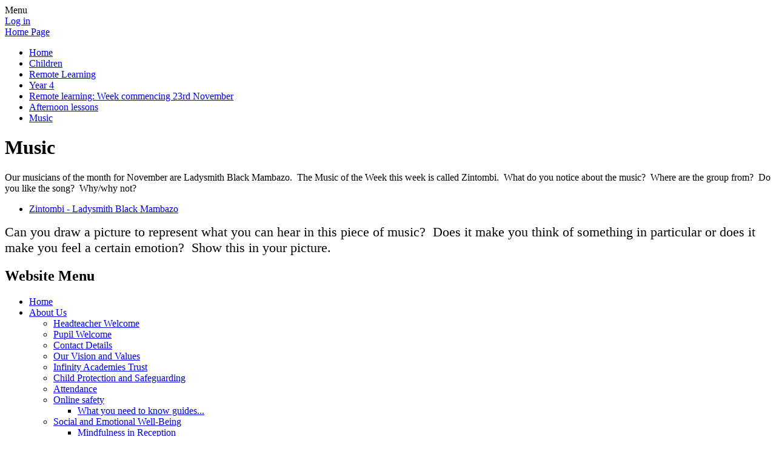

--- FILE ---
content_type: text/html; charset=utf-8
request_url: https://www.spilsbyprimary.org.uk/music-5/
body_size: 154016
content:

<!doctype html>

            <!--[if IE 6]><html class="lt-ie10 lt-ie9 lt-ie8 lt-ie7 ie6 ie responsive" lang="en"><![endif]-->
            <!--[if IE 7]><html class="lt-ie10 lt-ie9 lt-ie8 ie7 ie responsive" lang="en"><![endif]-->
            <!--[if IE 8]><html class="lt-ie10 lt-ie9 ie8 ie responsive" lang="en"><![endif]-->
            <!--[if IE 9]><html class="lt-ie10 ie9 ie responsive" lang="en"><![endif]-->
            <!--[if gt IE 9]><!--><html class="responsive" lang="en"><!--<![endif]-->
            
  <head>
    <meta charset="utf-8">
    <meta http-equiv="X-UA-Compatible" content="IE=edge">
    <meta name="viewport" content="width=device-width, initial-scale=1, user-scalable=no">
    <meta name="description" content="Spilsby Primary School">
    <meta name="google-site-verification" content="6YyzmDScwvgWl7lo3vltkiQCF0xCHBDfceEKueHQZzQ" /> 

    <title>Music | Spilsby Primary School</title>

    




  <link rel="stylesheet" href="https://primarysite-prod-sorted.s3.amazonaws.com/static/7.0.4/gen/presenter_prologue_css.7b7812f9.css" type="text/css">




<style type="text/css">
  .ps_primarysite-editor_panel-site-coloured-content {
    background-color: #d3e4af!important;
  }
</style>


  <link rel="stylesheet" href="https://primarysite-prod-sorted.s3.amazonaws.com/static/7.0.4/gen/all-site-icon-choices.034951b5.css" type="text/css">



    
    <link rel="shortcut icon" href="https://primarysite-prod.s3.amazonaws.com/theme/SpilsbyPrimarySchool/favicon.ico">
    <link rel="apple-touch-icon" href="https://primarysite-prod.s3.amazonaws.com/theme/SpilsbyPrimarySchool/apple-touch-icon-precomposed.png">
    <link rel="apple-touch-icon-precomposed" href="https://primarysite-prod.s3.amazonaws.com/theme/SpilsbyPrimarySchool/apple-touch-icon-precomposed.png">
    
    <meta name="application-name" content="Spilsby Primary School">
    <meta name="msapplication-TileColor" content="#27388b">
    <meta name="msapplication-TileImage" content="https://primarysite-prod.s3.amazonaws.com/theme/SpilsbyPrimarySchool/metro-icon.png">

    
    <link rel="stylesheet" type="text/css" href="https://primarysite-prod.s3.amazonaws.com/theme/SpilsbyPrimarySchool/style-global.css">
    <link rel="stylesheet" type="text/css" media="(min-width: 981px)" href="https://primarysite-prod.s3.amazonaws.com/theme/SpilsbyPrimarySchool/style.css">
    <link rel="stylesheet" type="text/css" media="(max-width: 980px)" href="https://primarysite-prod.s3.amazonaws.com/theme/SpilsbyPrimarySchool/style-responsive.css">

    

    

<script>
  // This is the first instance of `window.psProps`, so if these values are removed, make sure
  // `window.psProps = {};` is still there because it's used in other places.
  window.psProps = {
    lazyLoadFallbackScript: 'https://primarysite-prod-sorted.s3.amazonaws.com/static/7.0.4/gen/lazy_load.1bfa9561.js',
    picturefillScript: 'https://primarysite-prod-sorted.s3.amazonaws.com/static/7.0.4/gen/picturefill.a26ebc92.js'
  };
</script>


  <script type="text/javascript" src="https://primarysite-prod-sorted.s3.amazonaws.com/static/7.0.4/gen/presenter_prologue_js.cfb79a3d.js"></script>


<script type="text/javascript">
  function ie() {
    for (var v = 3, el = document.createElement('b'), all = el.all || [];
      el.innerHTML = '<!--[if gt IE ' + (++v) + ']><i><![endif]-->', all[0]; );
    return v > 4 ? v : document.documentMode;
  }

  $(function() {
    switch (ie()) {
      case 10:
        ps.el.html.addClass('ie10');
      case 9:
      case 8:
        ps.el.body.prepend(
          '<div class="unsupported-browser">' +
            '<span class="warning-logo">&#xe00a; </span>' +
            'This website may not display correctly as you are using an old version of ' +
            'Internet Explorer. <a href="/primarysite/unsupported-browser/">More info</a>' +
          '</div>');
        break;
    }
  });
</script>

<script type="text/javascript">
  $(function() {
    ps.el.body
      .data('social_media_url', 'https://social.secure-primarysite.net/site/spilsby-primary-school/')
      .data('social_media_api', 'https://social.secure-primarysite.net/api/site-connected/spilsby-primary-school/')
      .data('STATIC_URL', 'https://primarysite-prod-sorted.s3.amazonaws.com/static/7.0.4/')
      .data('site_width', 676)
      .data('news_width', 488)
      .data('csrf_token', 'WBi0ucihaylpkL0N54ZKsLOzXq76z3qiGkVZu9JErHvU5ltv81GPweVkrVnZsKUC')
      .data('disable_right_click', 'True')
      .data('normalize_css', 'https://primarysite-prod-sorted.s3.amazonaws.com/static/7.0.4/gen/normalize_css.7bf5a737.css')
      .data('ck_editor_counterbalances', 'https://primarysite-prod-sorted.s3.amazonaws.com/static/7.0.4/gen/ck_editor_counterbalances.2519b40e.css')
      .data('basic_site', false)
      // Seasonal Effects
      .data('include_seasonal_effects', '')
      .data('show_seasonal_effects_on_page', '')
      .data('seasonal_effect', '1')
      .data('can_enable_seasonal_effects', 'True')
      .data('seasonal_effect_active', 'True')
      .data('disablePicturesBlock', false)
      .data('hasNewCookiePopup', true);

    if (document.documentElement.dataset.userId) {
      window.updateCsrf();
    }
  });
</script>


<script>

function recaptchaCallback() {
    grecaptcha.ready(function() {
        var grecaptcha_execute = function(){
    grecaptcha.execute('6LcHwgAiAAAAAJ6ncdKlMyB1uNoe_CBvkfgBiJz1', {action: 'homepage'}).then(function(token) {
        document.querySelectorAll('input.django-recaptcha-hidden-field').forEach(function (value) {
            value.value = token;
        });
        return token;
    })
};
grecaptcha_execute()
setInterval(grecaptcha_execute, 120000);


    });
  };
</script>






  </head>

  <body>
    

    <div class="responsive-bar visible-small">
      <span class="navbar-toggle website-navbar-toggle visible-small" data-nav="website"></span>
      <span class="navigation-bar-title">Menu</span>
    </div>

    <div class="container">
      <div class="inner-container">
        <span class="login-link small visible-large">
  <a href="https://spilsby-primary-school.secure-primarysite.net/accounts/login/primarysite/?next=/music-5/" rel="nofollow">Log in</a>

</span>

        <header class="main-header">
          
          <a href="/" class="home-link" title="Home Page">Home Page</a>

          
        </header>

        <div class="content-container">
          
          <ul class="breadcrumbs small">
            <li><a href="/">Home</a></li>

<li><a href="/topic/children">Children</a></li>

<li><a href="/remote-learning/">Remote Learning</a></li>

<li><a href="/year-4-11/">Year 4</a></li>

<li><a href="/remote-learning-week-beginning-23rd-november/">Remote learning:  Week commencing 23rd November</a></li>

<li><a href="/afternoon-lessons-1/">Afternoon lessons</a></li>

<li><a href="/music-5/">Music</a></li>


          </ul>
          
          <h1 class="page-title">Music</h1>

          
  <div class="one-col-layout">
<div class="column-one">
<div class="ps_content_type_richtext">
Our musicians of the month for November are Ladysmith Black Mambazo.&nbsp; The Music of the Week this week is called Zintombi.&nbsp;&nbsp;What do you notice about the music?&nbsp; Where are the group from?&nbsp; Do you like the song?&nbsp; Why/why not?</div>
<div class="ps_content_type_external_link">

<ul class="inline-icon-compact ps_element-icon-small-stacked">
    <li>
        <span class="icon-image external-link"></span>
        <a href="https://www.youtube.com/watch?v=EOI5XNpD5wM&safe=active" target="_blank">Zintombi - Ladysmith Black Mambazo</a>
    </li>
</ul>
</div>
<div class="ps_content_type_richtext">
<span style="font-size: 1.4em;">Can you draw a picture to represent what you can hear in this piece of music?&nbsp; Does it make you think of something in particular or does it make you feel a certain emotion?&nbsp; Show this in your picture.</span></div>
</div>
</div>


        </div>

        <nav class="main-nav mobile-nav small">
          <span class="close-mobile-nav" data-nav="website"></span>
          <h2 class="ps_mobile-header">Website Menu</h2>

          <ul>
            <li class="ps_topic_link home-btn"><a href="/">Home</a></li>
            <li class="ps_nav-top-level ps_submenu ps_topic_link ps_topic_slug_about-us"><a href="/topic/about-us" >About Us</a><ul><li class="  ps_page_link ps_page_slug_headteacher-welcome"><a href="/headteacher-welcome/" >Headteacher Welcome</a></li>
<li class="  ps_page_link ps_page_slug_pupil-welcome"><a href="/pupil-welcome/" >Pupil Welcome</a></li>
<li class="  ps_page_link ps_page_slug_contact-details"><a href="/contact-details/" >Contact Details</a></li>
<li class="  ps_page_link ps_page_slug_our-vision-and-values"><a href="/our-vision-and-values/" >Our Vision and Values</a></li>
<li class="  ps_page_link ps_page_slug_infinity-academies-trust-1"><a href="/infinity-academies-trust-1/" >Infinity Academies Trust</a></li>
<li class="  ps_page_link ps_page_slug_child-protection-and-safeguarding"><a href="/child-protection-and-safeguarding/" >Child Protection and Safeguarding</a></li>
<li class="  ps_page_link ps_page_slug_attendance-1"><a href="/attendance-1/" >Attendance</a></li>
<li class=" ps_submenu ps_page_link ps_page_slug_online-safety"><a href="/online-safety/" >Online safety</a><ul><li class="  ps_page_link ps_page_slug_what-you-need-to-know-guides"><a href="/what-you-need-to-know-guides/" >What you need to know guides...</a></li></ul></li>
<li class=" ps_submenu ps_page_link ps_page_slug_social-and-emotional-well-being"><a href="/social-and-emotional-well-being/" >Social and Emotional Well-Being</a><ul><li class="  ps_page_link ps_page_slug_mindfulness-in-reception"><a href="/mindfulness-in-reception/" >Mindfulness in Reception</a></li>
<li class="  ps_page_link ps_page_slug_well-being-in-y1"><a href="/well-being-in-y1/" >Well-Being in Y1</a></li>
<li class="  ps_page_link ps_page_slug_year-2-11"><a href="/year-2-11/" >&#x27;Inside Out&#x27; in Year 2</a></li>
<li class="  ps_page_link ps_page_slug_well-being-in-y3"><a href="/well-being-in-y3/" >Well-being in Y3.</a></li>
<li class="  ps_page_link ps_page_slug_five-ways-to-well-being-in-y4"><a href="/five-ways-to-well-being-in-y4/" >The Zones of Regulation  in Y4</a></li>
<li class="  ps_page_link ps_page_slug_acts-of-random-kindness-in-y5"><a href="/acts-of-random-kindness-in-y5/" >Mood Monsters in Y5</a></li>
<li class="  ps_page_link ps_page_slug_y6-well-being"><a href="/y6-well-being/" >Y6 Well-being</a></li>
<li class="  ps_page_link ps_page_slug_big-emotions"><a href="/big-emotions/" >Big Emotions</a></li>
<li class="  ps_page_link ps_page_slug_mindfulness"><a href="/mindfulness/" >Mindfulness</a></li></ul></li>
<li class="  ps_page_link ps_page_slug_curriculum"><a href="/curriculum/" >Curriculum</a></li>
<li class="  ps_page_link ps_page_slug_policies-performance-data"><a href="/policies-performance-data/" >Policies &amp; Performance Data</a></li>
<li class="  ps_page_link ps_page_slug_send-information"><a href="/send-information/" >SEND Information</a></li>
<li class="  ps_page_link ps_page_slug_pupil-premium-statement"><a href="/pupil-premium-statement/" >Pupil Premium Statement</a></li>
<li class="  ps_page_link ps_page_slug_pe-and-sport-premium-statement"><a href="/pe-and-sport-premium-statement/" >PE and Sport Premium Statement</a></li>
<li class="  ps_page_link ps_page_slug_catch-up-premium-statement"><a href="/catch-up-premium-statement/" >Catch-up Premium Statement</a></li>
<li class="  ps_page_link ps_page_slug_whos-who"><a href="/whos-who/" >Who&#x27;s Who</a></li>
<li class="  ps_page_link ps_page_slug_gdpr"><a href="/gdpr/" >GDPR</a></li></ul></li>
            <li class="ps_nav-top-level ps_submenu ps_topic_link ps_topic_slug_parents"><a href="/topic/parents" >Parents</a><ul><li class="  ps_page_link ps_page_slug_family-support-how-we-can-help"><a href="/family-support-how-we-can-help/" >Family Support- how we can help</a></li>
<li class="  ps_page_link ps_page_slug_newsletters-1"><a href="/newsletters-1/" >Newsletters</a></li>
<li class="  ps_page_link ps_page_slug_term-dates-1"><a href="/term-dates-1/" >Term Dates</a></li>
<li class="  ps_page_link ps_page_slug_times-of-school-day"><a href="/times-of-school-day/" >Times of School Day</a></li>
<li class="  ps_page_link ps_page_slug_admissions"><a href="/admissions/" >Admissions</a></li>
<li class="  ps_page_link ps_page_slug_reception-starters-2026"><a href="/reception-starters-2026/" >Reception Starters 2026</a></li>
<li class="  ps_page_link ps_page_slug_calendar"><a href="/diary/grid/" >Calendar</a></li>
<li class="  ps_page_link ps_page_slug_scopay-online-payments"><a href="/scopay-online-payments/" >SCOPAY Online Payments</a></li>
<li class="  ps_page_link ps_page_slug_attendance"><a href="/attendance/" >Attendance</a></li>
<li class="  ps_page_link ps_page_slug_breakfast-club"><a href="/breakfast-club/" >Breakfast Club</a></li>
<li class="  ps_page_link ps_page_slug_after-school-club"><a href="/after-school-club/" >After School Club</a></li>
<li class="  ps_page_link ps_page_slug_hot-school-dinners"><a href="/hot-school-dinners/" >Hot School Dinners</a></li>
<li class="  ps_page_link ps_page_slug_milk"><a href="/milk/" >Milk</a></li>
<li class="  ps_page_link ps_page_slug_school-uniform"><a href="/school-uniform/" >School Uniform</a></li></ul></li>
            <li class="ps_nav-top-level ps_submenu ps_topic_link ps_topic_slug_children"><a href="/topic/children" >Children</a><ul><li class="  ps_page_link ps_page_slug_reading-podcast"><a href="/reading-podcast/" >Reading Podcast </a></li>
<li class=" ps_submenu ps_page_link ps_page_slug_class-communication-pages"><a href="/class-communication-pages/" >Class communication pages</a><ul><li class=" ps_submenu ps_page_link ps_page_slug_reception-18"><a href="/reception-18/" >Reception</a><ul><li class="  ps_page_link ps_page_slug_phonics-3"><a href="/phonics-3/" >Phonics</a></li>
<li class="  ps_page_link ps_page_slug_phonics-games"><a href="/phonics-games/" >Phonics games</a></li>
<li class="  ps_page_link ps_page_slug_autumn-term-1-my-special-world"><a href="/autumn-term-1-my-special-world/" >Autumn Term 1: My Special World</a></li>
<li class="  ps_page_link ps_page_slug_spring-term-growing-and-changing"><a href="/spring-term-growing-and-changing/" >Spring term- Growing and changing</a></li>
<li class="  ps_page_link ps_page_slug_summer-term-nature-explorers"><a href="/summer-term-nature-explorers/" >Summer term - Nature Explorers</a></li></ul></li>
<li class=" ps_submenu ps_page_link ps_page_slug_year-1-18"><a href="/year-1-18/" >Year 1</a><ul><li class="  ps_page_link ps_page_slug_supporting-your-child-with-phonics"><a href="/supporting-your-child-with-phonics/" >Supporting your child with Phonics</a></li></ul></li>
<li class="  ps_page_link ps_page_slug_year-2-15"><a href="/year-2-15/" >Year 2</a></li>
<li class="  ps_page_link ps_page_slug_year-34-1"><a href="/year-34-1/" >Year 3/4</a></li>
<li class="  ps_page_link ps_page_slug_year-4-15"><a href="/year-4-15/" >Year 4</a></li>
<li class="  ps_page_link ps_page_slug_year-5-15"><a href="/year-5-15/" >Year 5</a></li>
<li class="  ps_page_link ps_page_slug_year-6-18"><a href="/year-6-18/" >Year 6</a></li></ul></li>
<li class=" ps_submenu ps_page_link ps_page_slug_our-curriculum-subjects"><a href="/our-curriculum-subjects/" >Our Curriculum Subjects</a><ul><li class="  ps_page_link ps_page_slug_art-design"><a href="/art-design/" >Art &amp; Design</a></li>
<li class="  ps_page_link ps_page_slug_computing-1"><a href="/computing-1/" >Computing</a></li>
<li class="  ps_page_link ps_page_slug_design-and-technology-1"><a href="/design-and-technology-1/" >Design and Technology</a></li>
<li class="  ps_page_link ps_page_slug_geography-1"><a href="/geography-1/" >Geography</a></li>
<li class="  ps_page_link ps_page_slug_history"><a href="/history/" >History</a></li>
<li class="  ps_page_link ps_page_slug_maths-6"><a href="/maths-6/" >Maths</a></li>
<li class="  ps_page_link ps_page_slug_mfl-french"><a href="/mfl-french/" >MFL (French)</a></li>
<li class="  ps_page_link ps_page_slug_music-1"><a href="/music-1/" >Music</a></li>
<li class="  ps_page_link ps_page_slug_physical-heath-and-fitness"><a href="/physical-heath-and-fitness/" >Physical Heath and Fitness</a></li>
<li class="  ps_page_link ps_page_slug_pshe-smsc-and-british-values"><a href="/pshe-smsc-and-british-values/" >PSHE, SMSC and British Values</a></li>
<li class="  ps_page_link ps_page_slug_reading-and-writing"><a href="/reading-and-writing/" >Reading and Writing</a></li>
<li class="  ps_page_link ps_page_slug_re"><a href="/re/" >RE</a></li>
<li class="  ps_page_link ps_page_slug_science-4"><a href="/science-4/" >Science</a></li>
<li class="  ps_page_link ps_page_slug_reception-eyfs"><a href="/reception-eyfs/" >Reception (EYFS)</a></li></ul></li>
<li class="  ps_page_link ps_page_slug_our-school-representatives"><a href="/our-school-representatives/" >Our School Representatives</a></li>
<li class=" ps_submenu ps_page_link ps_page_slug_the-den-develop-encourage-nurture"><a href="/the-den-develop-encourage-nurture/" >The Den - Develop Encourage Nurture</a><ul><li class="  ps_page_link ps_page_slug_makaton-group"><a href="/makaton-group/" >Makaton group</a></li></ul></li>
<li class="  ps_page_link ps_page_slug_reading-for-pleasure"><a href="/reading-for-pleasure/" >Reading for Pleasure </a></li>
<li class="  ps_page_link ps_page_slug_celebrating-achievement-and-success"><a href="/celebrating-achievement-and-success/" >Celebrating Achievement and Success</a></li>
<li class="  ps_page_link ps_page_slug_equality-and-protected-characteristics"><a href="/equality-and-protected-characteristics/" >Equality and Protected Characteristics </a></li>
<li class=" ps_submenu ps_page_link ps_page_slug_school-council"><a href="/school-council/" >School Council</a><ul><li class="  ps_page_link ps_page_slug_e-safety-1"><a href="/e-safety-1/" >E-Safety</a></li>
<li class="  ps_page_link ps_page_slug_mp-visit"><a href="/mp-visit/" >MP visit</a></li></ul></li>
<li class=" ps_submenu ps_page_link ps_page_slug_diversity-and-cultural-awareness"><a href="/diversity-and-cultural-awareness/" >Diversity and Cultural Awareness</a><ul><li class=" ps_submenu ps_page_link ps_page_slug_2022-23-1"><a href="/2022-23-1/" >2022-23</a><ul><li class="  ps_page_link ps_page_slug_netherlands"><a href="/netherlands/" >Netherlands</a></li>
<li class="  ps_page_link ps_page_slug_australia-2"><a href="/australia-2/" >Australia</a></li>
<li class="  ps_page_link ps_page_slug_spain-2"><a href="/spain-2/" >Spain</a></li>
<li class="  ps_page_link ps_page_slug_france-2"><a href="/france-2/" >France</a></li>
<li class="  ps_page_link ps_page_slug_germany-2"><a href="/germany-2/" >Germany</a></li>
<li class="  ps_page_link ps_page_slug_china"><a href="/china/" >China</a></li>
<li class="  ps_page_link ps_page_slug_ghana"><a href="/ghana/" >Ghana</a></li>
<li class="  ps_page_link ps_page_slug_usa-2"><a href="/usa-2/" >U.S.A</a></li></ul></li>
<li class=" ps_submenu ps_page_link ps_page_slug_2021-22"><a href="/2021-22/" >2021-22</a><ul><li class="  ps_page_link ps_page_slug_australia-1"><a href="/australia-1/" >Australia</a></li>
<li class="  ps_page_link ps_page_slug_france-1"><a href="/france-1/" >France</a></li>
<li class="  ps_page_link ps_page_slug_brazil-1"><a href="/brazil-1/" >Brazil</a></li>
<li class="  ps_page_link ps_page_slug_spain-1"><a href="/spain-1/" >Spain</a></li>
<li class="  ps_page_link ps_page_slug_india-1"><a href="/india-1/" >India</a></li>
<li class="  ps_page_link ps_page_slug_japan-1"><a href="/japan-1/" >Japan</a></li>
<li class="  ps_page_link ps_page_slug_usa-1"><a href="/usa-1/" >U.S.A</a></li>
<li class="  ps_page_link ps_page_slug_germany-1"><a href="/germany-1/" >Germany</a></li></ul></li></ul></li>
<li class="  ps_page_link ps_page_slug_outdoor-learning-4"><a href="/outdoor-learning-4/" >Outdoor Learning</a></li>
<li class="  ps_page_link ps_page_slug_junior-online-safety-officers-josos"><a href="/junior-online-safety-officers-josos/" >Junior Online Safety Officers (JOSOs)</a></li>
<li class="  ps_page_link ps_page_slug_video-resource-centre"><a href="https://spilsby-primary-school.primarysite.media/" target="_blank">Video Resource Centre</a></li>
<li class=" ps_submenu ps_page_link ps_page_slug_remote-learning"><a href="/remote-learning/" >Remote Learning</a><ul><li class=" ps_submenu ps_page_link ps_page_slug_maafa"><a href="/maafa/" >Maafa</a><ul><li class="  ps_page_link ps_page_slug_monday-28322"><a href="/monday-28322/" >Monday 28.3.22</a></li>
<li class="  ps_page_link ps_page_slug_tuesday-29322"><a href="/tuesday-29322/" >Tuesday 29.3.22</a></li>
<li class="  ps_page_link ps_page_slug_wednesday-30322"><a href="/wednesday-30322/" >Wednesday 30.3.22</a></li>
<li class="  ps_page_link ps_page_slug_thursday-31322"><a href="/thursday-31322/" >Thursday 31.3.22</a></li>
<li class="  ps_page_link ps_page_slug_monday-21322"><a href="/monday-21322/" >Monday 21322</a></li>
<li class="  ps_page_link ps_page_slug_tuesday-ratio-1"><a href="/tuesday-ratio-1/" >Tuesday Ratio 1</a></li>
<li class="  ps_page_link ps_page_slug_wednesday-ratio-2"><a href="/wednesday-ratio-2/" >Wednesday Ratio 2</a></li>
<li class="  ps_page_link ps_page_slug_thursday-ratio-3"><a href="/thursday-ratio-3/" >Thursday Ratio 3</a></li>
<li class="  ps_page_link ps_page_slug_friday-ratio-4"><a href="/friday-ratio-4/" >Friday Ratio 4</a></li>
<li class="  ps_page_link ps_page_slug_revision-test-wc-28322"><a href="/revision-test-wc-28322/" >Revision Test WC 28.3.22</a></li>
<li class="  ps_page_link ps_page_slug_revision-test"><a href="/revision-test/" >Revision Test</a></li>
<li class="  ps_page_link ps_page_slug_spring-6"><a href="/spring-6/" >Spring 6</a></li>
<li class="  ps_page_link ps_page_slug_wc-21322"><a href="/wc-21322/" >WC 21.3.22</a></li>
<li class="  ps_page_link ps_page_slug_wc-21322-1"><a href="/wc-21322-1/" >WC 21.3.22</a></li>
<li class="  ps_page_link ps_page_slug_freedom-chapter-2"><a href="/freedom-chapter-2/" >Freedom Chapter 2</a></li>
<li class="  ps_page_link ps_page_slug_friday-25322"><a href="/friday-25322/" >Friday 25.3.22</a></li>
<li class="  ps_page_link ps_page_slug_times-table-sheets"><a href="/times-table-sheets/" >Times Table sheets</a></li>
<li class="  ps_page_link ps_page_slug_tuesday-22nd-march"><a href="/tuesday-22nd-march/" >Tuesday 22nd March</a></li>
<li class="  ps_page_link ps_page_slug_wednesday-23rd-march"><a href="/wednesday-23rd-march/" >Wednesday 23rd March</a></li>
<li class="  ps_page_link ps_page_slug_thursday-24th-march"><a href="/thursday-24th-march/" >Thursday 24th March</a></li>
<li class="  ps_page_link ps_page_slug_friday-25th-march-1"><a href="/friday-25th-march-1/" >Friday 25th March</a></li>
<li class="  ps_page_link ps_page_slug_joe-wicks-workouts"><a href="/joe-wicks-workouts/" >Joe Wicks workouts</a></li>
<li class="  ps_page_link ps_page_slug_themed-assembly-21322"><a href="/themed-assembly-21322/" >Themed assembly 21322</a></li></ul></li>
<li class=" ps_submenu ps_page_link ps_page_slug_reception-14"><a href="/reception-14/" >Reception</a><ul><li class=" ps_submenu ps_page_link ps_page_slug_reception-pre-teach-homework-1"><a href="/reception-pre-teach-homework-1/" >Reception Pre-Teach Homework Autumn 2/ Remote Learning</a><ul><li class="  ps_page_link ps_page_slug_maths-pre-teach"><a href="/maths-pre-teach/" >MATHS PRE-TEACH</a></li>
<li class="  ps_page_link ps_page_slug_phonics-pre-teach"><a href="/phonics-pre-teach/" >PHONICS PRE-TEACH</a></li>
<li class="  ps_page_link ps_page_slug_remote-learning-wb-30th-november"><a href="/remote-learning-wb-30th-november/" >Extra Remote learning WB: 30th November</a></li>
<li class="  ps_page_link ps_page_slug_remote-learning-wb-7th-december"><a href="/remote-learning-wb-7th-december/" >Extra Remote learning WB: 7th December</a></li></ul></li>
<li class=" ps_submenu ps_page_link ps_page_slug_remote-learning-for-lockdown-from-06012021-1"><a href="/remote-learning-for-lockdown-from-06012021-1/" >Remote learning Spring 1 (T3 from 06/01/2021)</a><ul><li class="  ps_page_link ps_page_slug_online-games-that-your-child-may-be-able-to-access"><a href="/online-games-that-your-child-may-be-able-to-access/" >Online games that your child may be able to access independently during some free time to support or extend learning.</a></li>
<li class=" ps_submenu ps_page_link ps_page_slug_wb-04012021"><a href="/wb-04012021/" >WB 06/01/2021</a><ul><li class="  ps_page_link ps_page_slug_wednesday-60121"><a href="/wednesday-60121/" >Wednesday 6/01/21</a></li>
<li class="  ps_page_link ps_page_slug_thursday-70121"><a href="/thursday-70121/" >Thursday 7/01/21</a></li>
<li class="  ps_page_link ps_page_slug_friday-80121"><a href="/friday-80121/" >Friday 8/01/21</a></li></ul></li>
<li class=" ps_submenu ps_page_link ps_page_slug_wb-11012021"><a href="/wb-11012021/" >WB 11/01/2021</a><ul><li class="  ps_page_link ps_page_slug_monday-110121"><a href="/monday-110121/" >Monday 11/01/21</a></li>
<li class="  ps_page_link ps_page_slug_tuesday-120121"><a href="/tuesday-120121/" >Tuesday 12/01/21</a></li>
<li class="  ps_page_link ps_page_slug_wednesday-130121"><a href="/wednesday-130121/" >Wednesday 13/01/21</a></li>
<li class="  ps_page_link ps_page_slug_thursday-140121"><a href="/thursday-140121/" >Thursday 14/01/21</a></li>
<li class="  ps_page_link ps_page_slug_friday-150121"><a href="/friday-150121/" >Friday 15/01/21</a></li></ul></li>
<li class=" ps_submenu ps_page_link ps_page_slug_wb-18012021"><a href="/wb-18012021/" >WB 18/01/2021</a><ul><li class="  ps_page_link ps_page_slug_monday-18th-january"><a href="/monday-18th-january/" >Monday 18th January</a></li>
<li class="  ps_page_link ps_page_slug_tuesday-19th-january"><a href="/tuesday-19th-january/" >Tuesday 19th January</a></li>
<li class="  ps_page_link ps_page_slug_wednesday-20th-january"><a href="/wednesday-20th-january/" >Wednesday 20th January</a></li>
<li class="  ps_page_link ps_page_slug_thursday-21st-january"><a href="/thursday-21st-january/" >Thursday 21st January</a></li>
<li class="  ps_page_link ps_page_slug_friday-22nd-january"><a href="/friday-22nd-january/" >Friday 22nd January</a></li></ul></li>
<li class=" ps_submenu ps_page_link ps_page_slug_wb-25012021"><a href="/wb-25012021/" >WB 25/01/2021</a><ul><li class="  ps_page_link ps_page_slug_monday-25th-january-2021"><a href="/monday-25th-january-2021/" >Monday 25th January 2021</a></li>
<li class="  ps_page_link ps_page_slug_tuesday-26th-january-2021"><a href="/tuesday-26th-january-2021/" >Tuesday 26th January 2021</a></li>
<li class="  ps_page_link ps_page_slug_wednesday-27th-january-2021"><a href="/wednesday-27th-january-2021/" >Wednesday 27th January 2021</a></li>
<li class="  ps_page_link ps_page_slug_thursday-28th-january-2021"><a href="/thursday-28th-january-2021/" >Thursday 28th January 2021</a></li>
<li class="  ps_page_link ps_page_slug_friday-29th-january-2021"><a href="/friday-29th-january-2021/" >Friday 29th January 2021</a></li></ul></li>
<li class=" ps_submenu ps_page_link ps_page_slug_wb-01022021"><a href="/wb-01022021/" >WB 01/02/2021</a><ul><li class="  ps_page_link ps_page_slug_monday-1st-february"><a href="/monday-1st-february/" >Monday 1st February</a></li>
<li class="  ps_page_link ps_page_slug_tuesday-2nd-february"><a href="/tuesday-2nd-february/" >Tuesday 2nd February</a></li>
<li class="  ps_page_link ps_page_slug_wednesday-3rd-february"><a href="/wednesday-3rd-february/" >Wednesday 3rd February</a></li>
<li class="  ps_page_link ps_page_slug_thursday-4th-february"><a href="/thursday-4th-february/" >Thursday 4th February</a></li>
<li class="  ps_page_link ps_page_slug_friday-5th-february"><a href="/friday-5th-february/" >Friday 5th February</a></li></ul></li>
<li class=" ps_submenu ps_page_link ps_page_slug_wb-08022021"><a href="/wb-08022021/" >WB 08/02/2021</a><ul><li class="  ps_page_link ps_page_slug_monday-8th-january-2021"><a href="/monday-8th-january-2021/" >Monday 8th February 2021</a></li>
<li class="  ps_page_link ps_page_slug_tuesday-9th-january"><a href="/tuesday-9th-january/" >Tuesday 9th February 2021</a></li>
<li class="  ps_page_link ps_page_slug_wednesday-10th-january-2021"><a href="/wednesday-10th-january-2021/" >Wednesday 10th February 2021</a></li>
<li class="  ps_page_link ps_page_slug_thursday-11th-january-2021"><a href="/thursday-11th-january-2021/" >Thursday 11th February 2021</a></li>
<li class="  ps_page_link ps_page_slug_friday-12th-january-2021"><a href="/friday-12th-january-2021/" >Friday 12th February 2021</a></li></ul></li>
<li class=" ps_submenu ps_page_link ps_page_slug_wb-220221"><a href="/wb-220221/" >WB 22/02/21</a><ul><li class="  ps_page_link ps_page_slug_monday-22nd-february"><a href="/monday-22nd-february/" >Monday 22nd February</a></li>
<li class="  ps_page_link ps_page_slug_tuesday-23rd-february"><a href="/tuesday-23rd-february/" >Tuesday 23rd February</a></li>
<li class="  ps_page_link ps_page_slug_wednesday-24th-february"><a href="/wednesday-24th-february/" >Wednesday 24th February</a></li>
<li class="  ps_page_link ps_page_slug_thursday-25th-february"><a href="/thursday-25th-february/" >Thursday 25th February</a></li>
<li class="  ps_page_link ps_page_slug_friday-26th-february"><a href="/friday-26th-february/" >Friday 26th February</a></li></ul></li>
<li class=" ps_submenu ps_page_link ps_page_slug_wb-010321"><a href="/wb-010321/" >WB 01/03/21</a><ul><li class="  ps_page_link ps_page_slug_monday-1st-march"><a href="/monday-1st-march/" >Monday 1st March</a></li>
<li class="  ps_page_link ps_page_slug_tuesday-2nd-march"><a href="/tuesday-2nd-march/" >Tuesday 2nd March</a></li>
<li class="  ps_page_link ps_page_slug_wednesday-3rd-march"><a href="/wednesday-3rd-march/" >Wednesday 3rd March</a></li>
<li class="  ps_page_link ps_page_slug_thursday-4th-march"><a href="/thursday-4th-march/" >Thursday 4th March</a></li>
<li class="  ps_page_link ps_page_slug_friday-5th-march"><a href="/friday-5th-march/" >Friday 5th March</a></li></ul></li></ul></li>
<li class=" ps_submenu ps_page_link ps_page_slug_reception-pre-teach-spring-2-term-4-from-050321"><a href="/reception-pre-teach-spring-2-term-4-from-050321/" >Reception Pre Teach- Spring 2 (Term 4 from 05/03/21)</a><ul><li class="  ps_page_link ps_page_slug_maths-pre-teach-videos"><a href="/maths-pre-teach-videos/" >Maths Pre-Teach videos</a></li>
<li class="  ps_page_link ps_page_slug_phonics-pre-teach-videos"><a href="/phonics-pre-teach-videos/" >Phonics Pre-Teach videos</a></li></ul></li>
<li class=" ps_submenu ps_page_link ps_page_slug_remote-learning-summer-1-from-wc-190421"><a href="/remote-learning-summer-1-from-wc-190421/" >Remote learning- Summer 1- From WC 19/04/21</a><ul><li class="  ps_page_link ps_page_slug_maths-pre-teach-videos-1"><a href="/maths-pre-teach-videos-1/" >Maths pre-teach videos</a></li>
<li class=" ps_submenu ps_page_link ps_page_slug_phonics-pre-teach-videos-1"><a href="/phonics-pre-teach-videos-1/" >Phonics pre-teach videos</a><ul><li class="  ps_page_link ps_page_slug_red-group-25"><a href="/red-group-25/" >Red group</a></li>
<li class="  ps_page_link ps_page_slug_orange-group"><a href="/orange-group/" >Orange group</a></li>
<li class="  ps_page_link ps_page_slug_turquoise-group"><a href="/turquoise-group/" >Turquoise group</a></li>
<li class="  ps_page_link ps_page_slug_green-group-25"><a href="/green-group-25/" >Green group</a></li>
<li class="  ps_page_link ps_page_slug_blue-group-25"><a href="/blue-group-25/" >Blue group</a></li>
<li class="  ps_page_link ps_page_slug_purple-group-25"><a href="/purple-group-25/" >Purple group</a></li></ul></li></ul></li>
<li class="  ps_page_link ps_page_slug_30-days-wild"><a href="/30-days-wild/" >30 days wild</a></li>
<li class=" ps_submenu ps_page_link ps_page_slug_remote-learning-summer-2-from-wc-140621"><a href="/remote-learning-summer-2-from-wc-140621/" >Remote learning- Summer 2- From WC 14/06/21</a><ul><li class=" ps_submenu ps_page_link ps_page_slug_maths-pre-teach-1"><a href="/maths-pre-teach-1/" >Maths pre-teach</a><ul><li class="  ps_page_link ps_page_slug_friday-2nd-july"><a href="/friday-2nd-july/" >Friday 2nd July</a></li></ul></li>
<li class=" ps_submenu ps_page_link ps_page_slug_phonics-pre-teach-1"><a href="/phonics-pre-teach-1/" >Phonics pre-teach</a><ul><li class="  ps_page_link ps_page_slug_red-group-26"><a href="/red-group-26/" >Red group</a></li>
<li class="  ps_page_link ps_page_slug_orange-group-1"><a href="/orange-group-1/" >Orange group</a></li>
<li class="  ps_page_link ps_page_slug_turquoise-group-1"><a href="/turquoise-group-1/" >Turquoise group</a></li>
<li class="  ps_page_link ps_page_slug_green-group-26"><a href="/green-group-26/" >Green group</a></li>
<li class="  ps_page_link ps_page_slug_blue-group-26"><a href="/blue-group-26/" >Blue group</a></li>
<li class="  ps_page_link ps_page_slug_purple-group-26"><a href="/purple-group-26/" >Purple group</a></li></ul></li></ul></li></ul></li>
<li class=" ps_submenu ps_page_link ps_page_slug_year-1-15"><a href="/year-1-15/" >Year 1</a><ul><li class=" ps_submenu ps_page_link ps_page_slug_1t"><a href="/1t/" >Year 1</a><ul><li class="  ps_page_link ps_page_slug_ebooks"><a href="/ebooks/" >eBooks</a></li>
<li class=" ps_submenu ps_page_link ps_page_slug_remote-learning-week-commencing-1321"><a href="/remote-learning-week-commencing-1321/" >Remote learning week commencing 1.3.21</a><ul><li class=" ps_submenu ps_page_link ps_page_slug_monday-110149"><a href="/monday-110149/" >Monday</a><ul><li class="  ps_page_link ps_page_slug_purple-group-20"><a href="/purple-group-20/" >Purple group</a></li>
<li class="  ps_page_link ps_page_slug_green-group-20"><a href="/green-group-20/" >Green group</a></li>
<li class="  ps_page_link ps_page_slug_pink-group-20"><a href="/pink-group-20/" >Pink group</a></li>
<li class="  ps_page_link ps_page_slug_red-group-20"><a href="/red-group-20/" >Red group</a></li>
<li class="  ps_page_link ps_page_slug_blue-group-20"><a href="/blue-group-20/" >Blue group</a></li></ul></li>
<li class=" ps_submenu ps_page_link ps_page_slug_tuesday-120149"><a href="/tuesday-120149/" >Tuesday</a><ul><li class="  ps_page_link ps_page_slug_purple-group-21"><a href="/purple-group-21/" >Purple group</a></li>
<li class="  ps_page_link ps_page_slug_green-group-21"><a href="/green-group-21/" >Green group</a></li>
<li class="  ps_page_link ps_page_slug_pink-group-21"><a href="/pink-group-21/" >Pink group</a></li>
<li class="  ps_page_link ps_page_slug_red-group-21"><a href="/red-group-21/" >Red group</a></li>
<li class="  ps_page_link ps_page_slug_blue-group-21"><a href="/blue-group-21/" >Blue group</a></li></ul></li>
<li class=" ps_submenu ps_page_link ps_page_slug_wednesday-130149"><a href="/wednesday-130149/" >Wednesday</a><ul><li class="  ps_page_link ps_page_slug_purple-group-22"><a href="/purple-group-22/" >Purple group</a></li>
<li class="  ps_page_link ps_page_slug_green-group-22"><a href="/green-group-22/" >Green group</a></li>
<li class="  ps_page_link ps_page_slug_pink-group-22"><a href="/pink-group-22/" >Pink group</a></li>
<li class="  ps_page_link ps_page_slug_red-group-22"><a href="/red-group-22/" >Red group</a></li>
<li class="  ps_page_link ps_page_slug_blue-group-22"><a href="/blue-group-22/" >Blue group</a></li></ul></li>
<li class=" ps_submenu ps_page_link ps_page_slug_thursday-140149"><a href="/thursday-140149/" >Thursday</a><ul><li class="  ps_page_link ps_page_slug_purple-group-23"><a href="/purple-group-23/" >Purple group</a></li>
<li class="  ps_page_link ps_page_slug_green-group-23"><a href="/green-group-23/" >Green group</a></li>
<li class="  ps_page_link ps_page_slug_pink-group-23"><a href="/pink-group-23/" >Pink group</a></li>
<li class="  ps_page_link ps_page_slug_red-group-23"><a href="/red-group-23/" >Red group</a></li>
<li class="  ps_page_link ps_page_slug_blue-group-23"><a href="/blue-group-23/" >Blue group</a></li></ul></li>
<li class=" ps_submenu ps_page_link ps_page_slug_friday-150149"><a href="/friday-150149/" >Friday</a><ul><li class="  ps_page_link ps_page_slug_purple-group-24"><a href="/purple-group-24/" >Purple group</a></li>
<li class="  ps_page_link ps_page_slug_green-group-24"><a href="/green-group-24/" >Green group</a></li>
<li class="  ps_page_link ps_page_slug_pink-group-24"><a href="/pink-group-24/" >Pink group</a></li>
<li class="  ps_page_link ps_page_slug_red-group-24"><a href="/red-group-24/" >Red group</a></li>
<li class="  ps_page_link ps_page_slug_blue-group-24"><a href="/blue-group-24/" >Blue group</a></li></ul></li></ul></li>
<li class=" ps_submenu ps_page_link ps_page_slug_remote-learning-week-commencing-22221"><a href="/remote-learning-week-commencing-22221/" >Remote learning week commencing 22.2.21</a><ul><li class=" ps_submenu ps_page_link ps_page_slug_monday-110144"><a href="/monday-110144/" >Monday</a><ul><li class="  ps_page_link ps_page_slug_purple-group-15"><a href="/purple-group-15/" >Purple group</a></li>
<li class="  ps_page_link ps_page_slug_green-group-15"><a href="/green-group-15/" >Green group</a></li>
<li class="  ps_page_link ps_page_slug_pink-group-15"><a href="/pink-group-15/" >Pink group</a></li>
<li class="  ps_page_link ps_page_slug_red-group-15"><a href="/red-group-15/" >Red group</a></li>
<li class="  ps_page_link ps_page_slug_blue-group-15"><a href="/blue-group-15/" >Blue group</a></li></ul></li>
<li class=" ps_submenu ps_page_link ps_page_slug_tuesday-120144"><a href="/tuesday-120144/" >Tuesday</a><ul><li class="  ps_page_link ps_page_slug_purple-group-16"><a href="/purple-group-16/" >Purple group</a></li>
<li class="  ps_page_link ps_page_slug_green-group-16"><a href="/green-group-16/" >Green group</a></li>
<li class="  ps_page_link ps_page_slug_pink-group-16"><a href="/pink-group-16/" >Pink group</a></li>
<li class="  ps_page_link ps_page_slug_red-group-16"><a href="/red-group-16/" >Red group</a></li>
<li class="  ps_page_link ps_page_slug_blue-group-16"><a href="/blue-group-16/" >Blue group</a></li></ul></li>
<li class=" ps_submenu ps_page_link ps_page_slug_wednesday-130144"><a href="/wednesday-130144/" >Wednesday</a><ul><li class="  ps_page_link ps_page_slug_purple-group-17"><a href="/purple-group-17/" >Purple group</a></li>
<li class="  ps_page_link ps_page_slug_green-group-17"><a href="/green-group-17/" >Green group</a></li>
<li class="  ps_page_link ps_page_slug_pink-group-17"><a href="/pink-group-17/" >Pink group</a></li>
<li class="  ps_page_link ps_page_slug_red-group-17"><a href="/red-group-17/" >Red group</a></li>
<li class="  ps_page_link ps_page_slug_blue-group-17"><a href="/blue-group-17/" >Blue group</a></li></ul></li>
<li class=" ps_submenu ps_page_link ps_page_slug_thursday-140144"><a href="/thursday-140144/" >Thursday</a><ul><li class="  ps_page_link ps_page_slug_purple-group-18"><a href="/purple-group-18/" >Purple group</a></li>
<li class="  ps_page_link ps_page_slug_green-group-18"><a href="/green-group-18/" >Green group</a></li>
<li class="  ps_page_link ps_page_slug_pink-group-18"><a href="/pink-group-18/" >Pink group</a></li>
<li class="  ps_page_link ps_page_slug_red-group-18"><a href="/red-group-18/" >Red group</a></li>
<li class="  ps_page_link ps_page_slug_blue-group-18"><a href="/blue-group-18/" >Blue group</a></li></ul></li>
<li class=" ps_submenu ps_page_link ps_page_slug_friday-150144"><a href="/friday-150144/" >Friday</a><ul><li class="  ps_page_link ps_page_slug_purple-group-19"><a href="/purple-group-19/" >Purple group</a></li>
<li class="  ps_page_link ps_page_slug_green-group-19"><a href="/green-group-19/" >Green group</a></li>
<li class="  ps_page_link ps_page_slug_pink-group-19"><a href="/pink-group-19/" >Pink group</a></li>
<li class="  ps_page_link ps_page_slug_red-group-19"><a href="/red-group-19/" >Red group</a></li>
<li class="  ps_page_link ps_page_slug_blue-group-19"><a href="/blue-group-19/" >Blue group</a></li></ul></li></ul></li>
<li class=" ps_submenu ps_page_link ps_page_slug_remote-learning-week-commencing-8221"><a href="/remote-learning-week-commencing-8221/" >Remote learning week commencing 8.2.21</a><ul><li class=" ps_submenu ps_page_link ps_page_slug_monday-110138"><a href="/monday-110138/" >Monday</a><ul><li class="  ps_page_link ps_page_slug_purple-group-10"><a href="/purple-group-10/" >Purple group</a></li>
<li class="  ps_page_link ps_page_slug_green-group-10"><a href="/green-group-10/" >Green group</a></li>
<li class="  ps_page_link ps_page_slug_pink-group-10"><a href="/pink-group-10/" >Pink group</a></li>
<li class="  ps_page_link ps_page_slug_red-group-10"><a href="/red-group-10/" >Red group</a></li>
<li class="  ps_page_link ps_page_slug_blue-group-10"><a href="/blue-group-10/" >Blue group</a></li></ul></li>
<li class=" ps_submenu ps_page_link ps_page_slug_tuesday-120138"><a href="/tuesday-120138/" >Tuesday</a><ul><li class="  ps_page_link ps_page_slug_purple-group-11"><a href="/purple-group-11/" >Purple group</a></li>
<li class="  ps_page_link ps_page_slug_green-group-11"><a href="/green-group-11/" >Green group</a></li>
<li class="  ps_page_link ps_page_slug_pink-group-11"><a href="/pink-group-11/" >Pink group</a></li>
<li class="  ps_page_link ps_page_slug_red-group-11"><a href="/red-group-11/" >Red group</a></li>
<li class="  ps_page_link ps_page_slug_blue-group-11"><a href="/blue-group-11/" >Blue group</a></li></ul></li>
<li class=" ps_submenu ps_page_link ps_page_slug_wednesday-130138"><a href="/wednesday-130138/" >Wednesday</a><ul><li class="  ps_page_link ps_page_slug_purple-group-12"><a href="/purple-group-12/" >Purple group</a></li>
<li class="  ps_page_link ps_page_slug_green-group-12"><a href="/green-group-12/" >Green group</a></li>
<li class="  ps_page_link ps_page_slug_pink-group-12"><a href="/pink-group-12/" >Pink group</a></li>
<li class="  ps_page_link ps_page_slug_red-group-12"><a href="/red-group-12/" >Red group</a></li>
<li class="  ps_page_link ps_page_slug_blue-group-12"><a href="/blue-group-12/" >Blue group</a></li></ul></li>
<li class=" ps_submenu ps_page_link ps_page_slug_thursday-140138"><a href="/thursday-140138/" >Thursday</a><ul><li class="  ps_page_link ps_page_slug_purple-group-13"><a href="/purple-group-13/" >Purple Group</a></li>
<li class="  ps_page_link ps_page_slug_green-group-13"><a href="/green-group-13/" >Green Group</a></li>
<li class="  ps_page_link ps_page_slug_pink-group-13"><a href="/pink-group-13/" >Pink Group</a></li>
<li class="  ps_page_link ps_page_slug_red-group-13"><a href="/red-group-13/" >Red Group</a></li>
<li class="  ps_page_link ps_page_slug_blue-group-13"><a href="/blue-group-13/" >Blue Group</a></li></ul></li>
<li class=" ps_submenu ps_page_link ps_page_slug_friday-150138"><a href="/friday-150138/" >Friday</a><ul><li class="  ps_page_link ps_page_slug_purple-group-14"><a href="/purple-group-14/" >Purple Group</a></li>
<li class="  ps_page_link ps_page_slug_green-group-14"><a href="/green-group-14/" >Green Group</a></li>
<li class="  ps_page_link ps_page_slug_pink-group-14"><a href="/pink-group-14/" >Pink Group</a></li>
<li class="  ps_page_link ps_page_slug_red-group-14"><a href="/red-group-14/" >Red Group</a></li>
<li class="  ps_page_link ps_page_slug_blue-group-14"><a href="/blue-group-14/" >Blue Group</a></li></ul></li></ul></li>
<li class=" ps_submenu ps_page_link ps_page_slug_remote-learning-week-commencing-1221"><a href="/remote-learning-week-commencing-1221/" >Remote learning week commencing 1.2.21</a><ul><li class=" ps_submenu ps_page_link ps_page_slug_monday-110133"><a href="/monday-110133/" >Monday</a><ul><li class="  ps_page_link ps_page_slug_purple-group-5"><a href="/purple-group-5/" >Purple group</a></li>
<li class="  ps_page_link ps_page_slug_green-group-5"><a href="/green-group-5/" >Green group</a></li>
<li class="  ps_page_link ps_page_slug_pink-group-5"><a href="/pink-group-5/" >Pink group</a></li>
<li class="  ps_page_link ps_page_slug_red-group-5"><a href="/red-group-5/" >Red group</a></li>
<li class="  ps_page_link ps_page_slug_blue-group-5"><a href="/blue-group-5/" >Blue group</a></li></ul></li>
<li class=" ps_submenu ps_page_link ps_page_slug_tuesday-120133"><a href="/tuesday-120133/" >Tuesday</a><ul><li class="  ps_page_link ps_page_slug_purple-group-6"><a href="/purple-group-6/" >Purple group</a></li>
<li class="  ps_page_link ps_page_slug_green-group-6"><a href="/green-group-6/" >Green group</a></li>
<li class="  ps_page_link ps_page_slug_pink-group-6"><a href="/pink-group-6/" >Pink group</a></li>
<li class="  ps_page_link ps_page_slug_red-group-6"><a href="/red-group-6/" >Red group</a></li>
<li class="  ps_page_link ps_page_slug_blue-group-6"><a href="/blue-group-6/" >Blue group</a></li></ul></li>
<li class=" ps_submenu ps_page_link ps_page_slug_wednesday-130133"><a href="/wednesday-130133/" >Wednesday</a><ul><li class="  ps_page_link ps_page_slug_purple-group-7"><a href="/purple-group-7/" >Purple group</a></li>
<li class="  ps_page_link ps_page_slug_green-group-7"><a href="/green-group-7/" >Green group</a></li>
<li class="  ps_page_link ps_page_slug_pink-group-7"><a href="/pink-group-7/" >Pink group</a></li>
<li class="  ps_page_link ps_page_slug_red-group-7"><a href="/red-group-7/" >Red group</a></li>
<li class="  ps_page_link ps_page_slug_blue-group-7"><a href="/blue-group-7/" >Blue group</a></li></ul></li>
<li class=" ps_submenu ps_page_link ps_page_slug_thursday-140133"><a href="/thursday-140133/" >Thursday</a><ul><li class="  ps_page_link ps_page_slug_purple-group-8"><a href="/purple-group-8/" >Purple group</a></li>
<li class="  ps_page_link ps_page_slug_green-group-8"><a href="/green-group-8/" >Green group</a></li>
<li class="  ps_page_link ps_page_slug_pink-group-8"><a href="/pink-group-8/" >Pink group</a></li>
<li class="  ps_page_link ps_page_slug_red-group-8"><a href="/red-group-8/" >Red group</a></li>
<li class="  ps_page_link ps_page_slug_blue-group-8"><a href="/blue-group-8/" >Blue group</a></li></ul></li>
<li class=" ps_submenu ps_page_link ps_page_slug_friday-150133"><a href="/friday-150133/" >Friday</a><ul><li class="  ps_page_link ps_page_slug_purple-group-9"><a href="/purple-group-9/" >Purple group</a></li>
<li class="  ps_page_link ps_page_slug_green-group-9"><a href="/green-group-9/" >Green group</a></li>
<li class="  ps_page_link ps_page_slug_pink-group-9"><a href="/pink-group-9/" >Pink group</a></li>
<li class="  ps_page_link ps_page_slug_red-group-9"><a href="/red-group-9/" >Red group</a></li>
<li class="  ps_page_link ps_page_slug_blue-group-9"><a href="/blue-group-9/" >Blue group</a></li></ul></li></ul></li>
<li class=" ps_submenu ps_page_link ps_page_slug_remote-learning-week-commencing-25121"><a href="/remote-learning-week-commencing-25121/" >Remote learning week commencing 25.1.21</a><ul><li class=" ps_submenu ps_page_link ps_page_slug_monday-110129"><a href="/monday-110129/" >Monday</a><ul><li class="  ps_page_link ps_page_slug_purple-group"><a href="/purple-group/" >Purple group</a></li>
<li class="  ps_page_link ps_page_slug_green-group"><a href="/green-group/" >Green group</a></li>
<li class="  ps_page_link ps_page_slug_pink-group"><a href="/pink-group/" >Pink group</a></li>
<li class="  ps_page_link ps_page_slug_red-group"><a href="/red-group/" >Red group</a></li>
<li class="  ps_page_link ps_page_slug_blue-group"><a href="/blue-group/" >Blue group</a></li></ul></li>
<li class=" ps_submenu ps_page_link ps_page_slug_tuesday-120129"><a href="/tuesday-120129/" >Tuesday</a><ul><li class="  ps_page_link ps_page_slug_purple-group-1"><a href="/purple-group-1/" >Purple group</a></li>
<li class="  ps_page_link ps_page_slug_green-group-1"><a href="/green-group-1/" >Green group</a></li>
<li class="  ps_page_link ps_page_slug_pink-group-1"><a href="/pink-group-1/" >Pink group</a></li>
<li class="  ps_page_link ps_page_slug_red-group-1"><a href="/red-group-1/" >Red group</a></li>
<li class="  ps_page_link ps_page_slug_blue-group-1"><a href="/blue-group-1/" >Blue group</a></li></ul></li>
<li class=" ps_submenu ps_page_link ps_page_slug_wednesday-130129"><a href="/wednesday-130129/" >Wednesday</a><ul><li class="  ps_page_link ps_page_slug_purple-group-2"><a href="/purple-group-2/" >Purple group</a></li>
<li class="  ps_page_link ps_page_slug_green-group-2"><a href="/green-group-2/" >Green group</a></li>
<li class="  ps_page_link ps_page_slug_pink-group-2"><a href="/pink-group-2/" >Pink group</a></li>
<li class="  ps_page_link ps_page_slug_red-group-2"><a href="/red-group-2/" >Red group</a></li>
<li class="  ps_page_link ps_page_slug_blue-group-2"><a href="/blue-group-2/" >Blue group</a></li></ul></li>
<li class=" ps_submenu ps_page_link ps_page_slug_thursday-140129"><a href="/thursday-140129/" >Thursday</a><ul><li class="  ps_page_link ps_page_slug_purple-group-3"><a href="/purple-group-3/" >Purple group</a></li>
<li class="  ps_page_link ps_page_slug_green-group-3"><a href="/green-group-3/" >Green group</a></li>
<li class="  ps_page_link ps_page_slug_pink-group-3"><a href="/pink-group-3/" >Pink group</a></li>
<li class="  ps_page_link ps_page_slug_red-group-3"><a href="/red-group-3/" >Red group</a></li>
<li class="  ps_page_link ps_page_slug_blue-group-3"><a href="/blue-group-3/" >Blue group</a></li></ul></li>
<li class=" ps_submenu ps_page_link ps_page_slug_friday-150129"><a href="/friday-150129/" >Friday</a><ul><li class="  ps_page_link ps_page_slug_purple-group-4"><a href="/purple-group-4/" >Purple Group</a></li>
<li class="  ps_page_link ps_page_slug_green-group-4"><a href="/green-group-4/" >Green Group</a></li>
<li class="  ps_page_link ps_page_slug_pink-group-4"><a href="/pink-group-4/" >Pink Group</a></li>
<li class="  ps_page_link ps_page_slug_red-group-4"><a href="/red-group-4/" >Red Group</a></li>
<li class="  ps_page_link ps_page_slug_blue-group-4"><a href="/blue-group-4/" >Blue Group</a></li></ul></li></ul></li>
<li class=" ps_submenu ps_page_link ps_page_slug_remote-learning-week-commencing-18121"><a href="/remote-learning-week-commencing-18121/" >Remote learning week commencing 18.1.21</a><ul><li class="  ps_page_link ps_page_slug_monday-110125"><a href="/monday-110125/" >Monday</a></li>
<li class="  ps_page_link ps_page_slug_tuesday-120125"><a href="/tuesday-120125/" >Tuesday</a></li>
<li class="  ps_page_link ps_page_slug_wednesday-130125"><a href="/wednesday-130125/" >Wednesday</a></li>
<li class="  ps_page_link ps_page_slug_thursday-140125"><a href="/thursday-140125/" >Thursday</a></li>
<li class="  ps_page_link ps_page_slug_friday-150125"><a href="/friday-150125/" >Friday</a></li></ul></li>
<li class=" ps_submenu ps_page_link ps_page_slug_remote-learning-week-commencing"><a href="/remote-learning-week-commencing/" >Remote learning week commencing 11.1.21</a><ul><li class="  ps_page_link ps_page_slug_monday-18"><a href="/monday-18/" >Monday</a></li>
<li class="  ps_page_link ps_page_slug_tuesday-17"><a href="/tuesday-17/" >Tuesday</a></li>
<li class="  ps_page_link ps_page_slug_wednesday-60123"><a href="/wednesday-60123/" >Wednesday</a></li>
<li class="  ps_page_link ps_page_slug_thursday-70123"><a href="/thursday-70123/" >Thursday</a></li>
<li class="  ps_page_link ps_page_slug_friday-80123"><a href="/friday-80123/" >Friday</a></li>
<li class="  ps_page_link ps_page_slug_online-ebooks"><a href="/online-ebooks/" >Online eBooks</a></li></ul></li>
<li class=" ps_submenu ps_page_link ps_page_slug_remote-learning-week-commencing-4121-wed-thurs-fri"><a href="/remote-learning-week-commencing-4121-wed-thurs-fri/" >Remote learning week commencing 4.1.21 (Wed, Thurs, Fri)</a><ul><li class="  ps_page_link ps_page_slug_wednesday-15"><a href="/wednesday-15/" >Wednesday</a></li>
<li class="  ps_page_link ps_page_slug_thursday-16"><a href="/thursday-16/" >Thursday</a></li>
<li class="  ps_page_link ps_page_slug_friday-2031"><a href="/friday-2031/" >Friday</a></li></ul></li></ul></li></ul></li>
<li class=" ps_submenu ps_page_link ps_page_slug_year-2-13"><a href="/year-2-13/" >Year 2</a><ul><li class=" ps_submenu ps_page_link ps_page_slug_wb-monday-5th-july-2021"><a href="/wb-monday-5th-july-2021/" >W.B. Monday 5th July 2021</a><ul><li class="  ps_page_link ps_page_slug_tuesday-19"><a href="/tuesday-19/" >Tuesday</a></li>
<li class="  ps_page_link ps_page_slug_wednesday-17"><a href="/wednesday-17/" >Wednesday</a></li>
<li class="  ps_page_link ps_page_slug_thursday-18"><a href="/thursday-18/" >Thursday</a></li>
<li class="  ps_page_link ps_page_slug_friday-7"><a href="/friday-7/" >Friday</a></li></ul></li>
<li class=" ps_submenu ps_page_link ps_page_slug_wb-monday-15th-march-2021"><a href="/wb-monday-15th-march-2021/" >W.B. Monday 15th March 2021</a><ul><li class=" ps_submenu ps_page_link ps_page_slug_monday-110155"><a href="/monday-110155/" >Monday</a><ul><li class="  ps_page_link ps_page_slug_miss-baines-group-4"><a href="/miss-baines-group-4/" >Miss Baines&#x27; Group</a></li>
<li class="  ps_page_link ps_page_slug_mr-roberts-group-4"><a href="/mr-roberts-group-4/" >Mr Roberts&#x27; Group</a></li></ul></li>
<li class=" ps_submenu ps_page_link ps_page_slug_tuesday-120155"><a href="/tuesday-120155/" >Tuesday</a><ul><li class="  ps_page_link ps_page_slug_miss-baines-group-5"><a href="/miss-baines-group-5/" >Miss Baines&#x27; Group</a></li>
<li class="  ps_page_link ps_page_slug_mr-roberts-group-5"><a href="/mr-roberts-group-5/" >Mr Roberts&#x27; Group</a></li></ul></li>
<li class=" ps_submenu ps_page_link ps_page_slug_wednesday-130155"><a href="/wednesday-130155/" >Wednesday</a><ul><li class="  ps_page_link ps_page_slug_miss-baines-group-6"><a href="/miss-baines-group-6/" >Miss Baines&#x27; Group</a></li>
<li class="  ps_page_link ps_page_slug_mr-roberts-group-6"><a href="/mr-roberts-group-6/" >Mr Roberts&#x27; Group</a></li></ul></li>
<li class=" ps_submenu ps_page_link ps_page_slug_thursday-140155"><a href="/thursday-140155/" >Thursday</a><ul><li class="  ps_page_link ps_page_slug_miss-baines-group-7"><a href="/miss-baines-group-7/" >Miss Baines&#x27; Group</a></li>
<li class="  ps_page_link ps_page_slug_mr-roberts-group-7"><a href="/mr-roberts-group-7/" >Mr Roberts&#x27; Group</a></li></ul></li>
<li class="  ps_page_link ps_page_slug_friday-150155"><a href="/friday-150155/" >Friday</a></li></ul></li>
<li class=" ps_submenu ps_page_link ps_page_slug_wb-monday-3rd-march-2021"><a href="/wb-monday-3rd-march-2021/" >W.B. Monday 8th March 2021</a><ul><li class="  ps_page_link ps_page_slug_monday-110154"><a href="/monday-110154/" >Monday</a></li>
<li class=" ps_submenu ps_page_link ps_page_slug_tuesday-120154"><a href="/tuesday-120154/" >Tuesday</a><ul><li class="  ps_page_link ps_page_slug_miss-baines-group"><a href="/miss-baines-group/" >Miss Baines&#x27; Group</a></li>
<li class="  ps_page_link ps_page_slug_mr-roberts-group"><a href="/mr-roberts-group/" >Mr Roberts&#x27; Group</a></li></ul></li>
<li class=" ps_submenu ps_page_link ps_page_slug_wednesday-130154"><a href="/wednesday-130154/" >Wednesday</a><ul><li class="  ps_page_link ps_page_slug_miss-baines-group-1"><a href="/miss-baines-group-1/" >Miss Baines&#x27; Group</a></li>
<li class="  ps_page_link ps_page_slug_mr-roberts-group-1"><a href="/mr-roberts-group-1/" >Mr Roberts&#x27; Group</a></li></ul></li>
<li class=" ps_submenu ps_page_link ps_page_slug_thursday-140154"><a href="/thursday-140154/" >Thursday</a><ul><li class="  ps_page_link ps_page_slug_miss-baines-group-2"><a href="/miss-baines-group-2/" >Miss Baines&#x27; Group</a></li>
<li class="  ps_page_link ps_page_slug_mr-roberts-group-2"><a href="/mr-roberts-group-2/" >Mr Roberts&#x27; Group</a></li></ul></li>
<li class=" ps_submenu ps_page_link ps_page_slug_friday-150154"><a href="/friday-150154/" >Friday</a><ul><li class="  ps_page_link ps_page_slug_miss-baines-group-3"><a href="/miss-baines-group-3/" >Miss Baines&#x27; Group</a></li>
<li class="  ps_page_link ps_page_slug_mr-roberts-group-3"><a href="/mr-roberts-group-3/" >Mr Roberts&#x27; Group</a></li></ul></li></ul></li>
<li class=" ps_submenu ps_page_link ps_page_slug_wb-monday-1st-march-2021"><a href="/wb-monday-1st-march-2021/" >W.B. Monday 1st March 2021</a><ul><li class="  ps_page_link ps_page_slug_world-book-day-9"><a href="/world-book-day-9/" >World Book Day</a></li>
<li class="  ps_page_link ps_page_slug_monday-110153"><a href="/monday-110153/" >Monday</a></li>
<li class="  ps_page_link ps_page_slug_tuesday-120153"><a href="/tuesday-120153/" >Tuesday</a></li>
<li class="  ps_page_link ps_page_slug_wednesday-130153"><a href="/wednesday-130153/" >Wednesday</a></li>
<li class="  ps_page_link ps_page_slug_thursday-140153"><a href="/thursday-140153/" >Thursday</a></li>
<li class="  ps_page_link ps_page_slug_friday-150153"><a href="/friday-150153/" >Friday</a></li></ul></li>
<li class=" ps_submenu ps_page_link ps_page_slug_wb-monday-22nd-february-2021"><a href="/wb-monday-22nd-february-2021/" >W.B. Monday 22nd February 2021</a><ul><li class="  ps_page_link ps_page_slug_monday-110148"><a href="/monday-110148/" >Monday</a></li>
<li class="  ps_page_link ps_page_slug_tuesday-120148"><a href="/tuesday-120148/" >Tuesday</a></li>
<li class="  ps_page_link ps_page_slug_wednesday-130148"><a href="/wednesday-130148/" >Wednesday</a></li>
<li class="  ps_page_link ps_page_slug_thursday-140148"><a href="/thursday-140148/" >Thursday</a></li>
<li class="  ps_page_link ps_page_slug_friday-150148"><a href="/friday-150148/" >Friday</a></li></ul></li>
<li class=" ps_submenu ps_page_link ps_page_slug_wb-monday-8th-november-2021"><a href="/wb-monday-8th-november-2021/" >W.B. Monday 8th February 2021</a><ul><li class="  ps_page_link ps_page_slug_monday-110141"><a href="/monday-110141/" >Monday</a></li>
<li class="  ps_page_link ps_page_slug_tuesday-120141"><a href="/tuesday-120141/" >Tuesday</a></li>
<li class="  ps_page_link ps_page_slug_wednesday-130141"><a href="/wednesday-130141/" >Wednesday</a></li>
<li class="  ps_page_link ps_page_slug_thursday-140141"><a href="/thursday-140141/" >Thursday</a></li>
<li class="  ps_page_link ps_page_slug_friday-150141"><a href="/friday-150141/" >Friday</a></li></ul></li>
<li class=" ps_submenu ps_page_link ps_page_slug_wb-monday-1st-february-2021"><a href="/wb-monday-1st-february-2021/" >W.B. Monday 1st February 2021</a><ul><li class="  ps_page_link ps_page_slug_monday-110135"><a href="/monday-110135/" >Monday</a></li>
<li class="  ps_page_link ps_page_slug_tuesday-120135"><a href="/tuesday-120135/" >Tuesday</a></li>
<li class="  ps_page_link ps_page_slug_wednesday-130135"><a href="/wednesday-130135/" >Wednesday</a></li>
<li class="  ps_page_link ps_page_slug_thursday-140135"><a href="/thursday-140135/" >Thursday</a></li>
<li class="  ps_page_link ps_page_slug_friday-150135"><a href="/friday-150135/" >Friday</a></li></ul></li>
<li class="  ps_page_link ps_page_slug_wb-monday-25th-january-2021"><a href="/wb-monday-25th-january-2021/" >W.B. Monday 25th January 2021</a></li>
<li class="  ps_page_link ps_page_slug_wb-monday-18th-january-2021"><a href="/wb-monday-18th-january-2021/" >W.B. Monday 18th January 2021</a></li>
<li class="  ps_page_link ps_page_slug_wb-monday-11th-january-2021"><a href="/wb-monday-11th-january-2021/" >W.B. Monday 11th January 2021</a></li>
<li class="  ps_page_link ps_page_slug_wb-monday-4th-january-2021"><a href="/wb-monday-4th-january-2021/" >W.B. Monday 4th January 2021</a></li>
<li class="  ps_page_link ps_page_slug_wb-monday-14th-december-2020"><a href="/wb-monday-14th-december-2020/" >W.B. Monday 14th December 2020</a></li>
<li class=" ps_submenu ps_page_link ps_page_slug_wb-monday-7th-december-2020"><a href="/wb-monday-7th-december-2020/" >W.B. Monday 7th December 2020</a><ul><li class="  ps_page_link ps_page_slug_remote-learning-pictures-1"><a href="/remote-learning-pictures-1/" >Remote Learning Pictures</a></li>
<li class="  ps_page_link ps_page_slug_spelling-activities-1"><a href="/spelling-activities-1/" >Spelling Activities</a></li></ul></li>
<li class=" ps_submenu ps_page_link ps_page_slug_wb-monday-30th-november-2020"><a href="/wb-monday-30th-november-2020/" >W.B. Monday 30th November 2020</a><ul><li class="  ps_page_link ps_page_slug_remote-learning-pictures"><a href="/remote-learning-pictures/" >Remote Learning Pictures</a></li>
<li class="  ps_page_link ps_page_slug_spelling-activities"><a href="/spelling-activities/" >Spelling Activities</a></li></ul></li>
<li class="  ps_page_link ps_page_slug_wb-monday-23rd-november-2020"><a href="/wb-monday-23rd-november-2020/" >W.B. Monday 23rd November 2020</a></li>
<li class="  ps_page_link ps_page_slug_wb-monday-16th-november-2020"><a href="/wb-monday-16th-november-2020/" >W.B. Monday 16th November 2020</a></li>
<li class="  ps_page_link ps_page_slug_friday-13th-november-2020"><a href="/friday-13th-november-2020/" >Friday 13th November 2020</a></li></ul></li>
<li class=" ps_submenu ps_page_link ps_page_slug_year--11"><a href="/year--11/" >Year 3</a><ul><li class="  ps_page_link ps_page_slug_wc-29th-march"><a href="/wc-29th-march/" >w/c 29th March</a></li>
<li class="  ps_page_link ps_page_slug_wc-22nd-march"><a href="/wc-22nd-march/" >w/c 22nd March</a></li>
<li class="  ps_page_link ps_page_slug_wc-15th-march"><a href="/wc-15th-march/" >w/c 15th March</a></li>
<li class=" ps_submenu ps_page_link ps_page_slug_wc-1st-march"><a href="/wc-1st-march/" >w/c 1st March</a><ul><li class="  ps_page_link ps_page_slug_monday-110150"><a href="/monday-110150/" >Monday</a></li>
<li class="  ps_page_link ps_page_slug_tuesday-120150"><a href="/tuesday-120150/" >Tuesday</a></li>
<li class="  ps_page_link ps_page_slug_wednesday-130150"><a href="/wednesday-130150/" >Wednesday</a></li>
<li class="  ps_page_link ps_page_slug_thursday-140150"><a href="/thursday-140150/" >Thursday</a></li>
<li class="  ps_page_link ps_page_slug_friday-150150"><a href="/friday-150150/" >Friday</a></li></ul></li>
<li class=" ps_submenu ps_page_link ps_page_slug_wc-22nd-february"><a href="/wc-22nd-february/" >w/c 22nd February</a><ul><li class="  ps_page_link ps_page_slug_monday-110145"><a href="/monday-110145/" >Monday</a></li>
<li class="  ps_page_link ps_page_slug_tuesday-120145"><a href="/tuesday-120145/" >Tuesday</a></li>
<li class="  ps_page_link ps_page_slug_wednesday-130145"><a href="/wednesday-130145/" >Wednesday</a></li>
<li class="  ps_page_link ps_page_slug_thursday-140145"><a href="/thursday-140145/" >Thursday</a></li>
<li class="  ps_page_link ps_page_slug_friday-150145"><a href="/friday-150145/" >Friday</a></li></ul></li>
<li class=" ps_submenu ps_page_link ps_page_slug_wc-8th-february"><a href="/wc-8th-february/" >w/c 8th February</a><ul><li class="  ps_page_link ps_page_slug_monday-110139"><a href="/monday-110139/" >Monday</a></li>
<li class="  ps_page_link ps_page_slug_tuesday-120139"><a href="/tuesday-120139/" >Tuesday</a></li>
<li class="  ps_page_link ps_page_slug_wednesday-130139"><a href="/wednesday-130139/" >Wednesday</a></li>
<li class="  ps_page_link ps_page_slug_thursday-140139"><a href="/thursday-140139/" >Thursday</a></li>
<li class="  ps_page_link ps_page_slug_friday-150139"><a href="/friday-150139/" >Friday</a></li></ul></li>
<li class=" ps_submenu ps_page_link ps_page_slug_wc-1st-february"><a href="/wc-1st-february/" >w/c 1st February</a><ul><li class="  ps_page_link ps_page_slug_monday-110137"><a href="/monday-110137/" >Monday</a></li>
<li class="  ps_page_link ps_page_slug_tuesday-120137"><a href="/tuesday-120137/" >Tuesday</a></li>
<li class="  ps_page_link ps_page_slug_wednesday-130137"><a href="/wednesday-130137/" >Wednesday</a></li>
<li class="  ps_page_link ps_page_slug_thursday-140137"><a href="/thursday-140137/" >Thursday</a></li>
<li class="  ps_page_link ps_page_slug_friday-150137"><a href="/friday-150137/" >Friday</a></li></ul></li>
<li class=" ps_submenu ps_page_link ps_page_slug_wc-25th-january"><a href="/wc-25th-january/" >w/c 25th January</a><ul><li class="  ps_page_link ps_page_slug_monday-110131"><a href="/monday-110131/" >Monday</a></li>
<li class="  ps_page_link ps_page_slug_tuesday-120131"><a href="/tuesday-120131/" >Tuesday</a></li>
<li class="  ps_page_link ps_page_slug_wednesday-130131"><a href="/wednesday-130131/" >Wednesday</a></li>
<li class="  ps_page_link ps_page_slug_thursday-140131"><a href="/thursday-140131/" >Thursday</a></li>
<li class="  ps_page_link ps_page_slug_friday-150131"><a href="/friday-150131/" >Friday</a></li></ul></li>
<li class=" ps_submenu ps_page_link ps_page_slug_wc-18th-january"><a href="/wc-18th-january/" >w/c 18th January</a><ul><li class="  ps_page_link ps_page_slug_monday-110127"><a href="/monday-110127/" >Monday</a></li>
<li class="  ps_page_link ps_page_slug_tuesday-120127"><a href="/tuesday-120127/" >Tuesday</a></li>
<li class="  ps_page_link ps_page_slug_wednesday-130127"><a href="/wednesday-130127/" >Wednesday</a></li>
<li class="  ps_page_link ps_page_slug_thursday-140127"><a href="/thursday-140127/" >Thursday</a></li>
<li class="  ps_page_link ps_page_slug_friday-150127"><a href="/friday-150127/" >Friday</a></li></ul></li>
<li class=" ps_submenu ps_page_link ps_page_slug_wc-11th-january"><a href="/wc-11th-january/" >w/c 11th January</a><ul><li class="  ps_page_link ps_page_slug_monday-110123"><a href="/monday-110123/" >Monday</a></li>
<li class="  ps_page_link ps_page_slug_tuesday-120123"><a href="/tuesday-120123/" >Tuesday</a></li>
<li class="  ps_page_link ps_page_slug_wednesday-130123"><a href="/wednesday-130123/" >Wednesday</a></li>
<li class="  ps_page_link ps_page_slug_thursday-140123"><a href="/thursday-140123/" >Thursday</a></li>
<li class="  ps_page_link ps_page_slug_friday-150123"><a href="/friday-150123/" >Friday</a></li></ul></li>
<li class=" ps_submenu ps_page_link ps_page_slug_wc-4th-january"><a href="/wc-4th-january/" >w/c 4th January</a><ul><li class="  ps_page_link ps_page_slug_wednesday-60122"><a href="/wednesday-60122/" >Wednesday</a></li>
<li class="  ps_page_link ps_page_slug_thursday-70122"><a href="/thursday-70122/" >Thursday</a></li>
<li class="  ps_page_link ps_page_slug_friday-80122"><a href="/friday-80122/" >Friday</a></li></ul></li>
<li class=" ps_submenu ps_page_link ps_page_slug_wc-7th-december"><a href="/wc-7th-december/" >w/c 7th December</a><ul><li class="  ps_page_link ps_page_slug_monday-16"><a href="/monday-16/" >Monday</a></li>
<li class="  ps_page_link ps_page_slug_tuesday-15"><a href="/tuesday-15/" >Tuesday</a></li>
<li class="  ps_page_link ps_page_slug_wednesday-12"><a href="/wednesday-12/" >Wednesday</a></li>
<li class="  ps_page_link ps_page_slug_thursday-12"><a href="/thursday-12/" >Thursday</a></li>
<li class="  ps_page_link ps_page_slug_friday-2027"><a href="/friday-2027/" >Friday</a></li></ul></li>
<li class=" ps_submenu ps_page_link ps_page_slug_wc-16th-november"><a href="/wc-16th-november/" >w/c 30th November</a><ul><li class="  ps_page_link ps_page_slug_monday-14"><a href="/monday-14/" >Monday</a></li>
<li class="  ps_page_link ps_page_slug_tuesday-13"><a href="/tuesday-13/" >Tuesday</a></li>
<li class="  ps_page_link ps_page_slug_wednesday-11"><a href="/wednesday-11/" >Wednesday</a></li>
<li class="  ps_page_link ps_page_slug_thursday-11"><a href="/thursday-11/" >Thursday</a></li>
<li class="  ps_page_link ps_page_slug_friday-2026"><a href="/friday-2026/" >Friday</a></li></ul></li></ul></li>
<li class=" ps_submenu ps_page_link ps_page_slug_year-4-11"><a href="/year-4-11/" >Year 4</a><ul><li class=" ps_submenu ps_page_link ps_page_slug_remote-learning-week-commencing-1st-march-2021"><a href="/remote-learning-week-commencing-1st-march-2021/" >Remote Learning:  Week commencing 1st March 2021</a><ul><li class=" ps_submenu ps_page_link ps_page_slug_monday-110151"><a href="/monday-110151/" >Monday</a><ul><li class=" ps_submenu ps_page_link ps_page_slug_maths-56"><a href="/maths-56/" >Maths</a><ul><li class="  ps_page_link ps_page_slug_mrs-jefferys-group-41"><a href="/mrs-jefferys-group-41/" >Mrs Jeffery&#x27;s Group</a></li>
<li class="  ps_page_link ps_page_slug_miss-tuplins-group-42"><a href="/miss-tuplins-group-42/" >Miss Tuplin&#x27;s Group</a></li>
<li class="  ps_page_link ps_page_slug_mrs-hansons-group-36"><a href="/mrs-hansons-group-36/" >Mrs Hanson&#x27;s Group</a></li></ul></li>
<li class="  ps_page_link ps_page_slug_english-59"><a href="/english-59/" >English</a></li>
<li class=" ps_submenu ps_page_link ps_page_slug_afternoon-lessons-35"><a href="/afternoon-lessons-35/" >Afternoon Lessons</a><ul><li class="  ps_page_link ps_page_slug_project-25"><a href="/project-25/" >Project</a></li>
<li class="  ps_page_link ps_page_slug_handwriting-11"><a href="/handwriting-11/" >Handwriting</a></li>
<li class="  ps_page_link ps_page_slug_story-time-29"><a href="/story-time-29/" >Story Time</a></li></ul></li></ul></li>
<li class=" ps_submenu ps_page_link ps_page_slug_tuesday-120151"><a href="/tuesday-120151/" >Tuesday</a><ul><li class=" ps_submenu ps_page_link ps_page_slug_maths-57"><a href="/maths-57/" >Maths</a><ul><li class="  ps_page_link ps_page_slug_mrs-jefferys-group-42"><a href="/mrs-jefferys-group-42/" >Mrs Jeffery&#x27;s Group</a></li>
<li class="  ps_page_link ps_page_slug_miss-tuplins-group-43"><a href="/miss-tuplins-group-43/" >Miss Tuplin&#x27;s Group</a></li>
<li class="  ps_page_link ps_page_slug_mrs-hansons-group-37"><a href="/mrs-hansons-group-37/" >Mrs Hanson&#x27;s Group</a></li></ul></li>
<li class="  ps_page_link ps_page_slug_english-60"><a href="/english-60/" >English</a></li>
<li class=" ps_submenu ps_page_link ps_page_slug_afternoon-lessons-36"><a href="/afternoon-lessons-36/" >Afternoon Lessons</a><ul><li class="  ps_page_link ps_page_slug_re-7"><a href="/re-7/" >RE</a></li>
<li class="  ps_page_link ps_page_slug_pe-25"><a href="/pe-25/" >PE</a></li>
<li class="  ps_page_link ps_page_slug_story-time-30"><a href="/story-time-30/" >Story Time</a></li></ul></li></ul></li>
<li class=" ps_submenu ps_page_link ps_page_slug_wednesday-130151"><a href="/wednesday-130151/" >Wednesday</a><ul><li class=" ps_submenu ps_page_link ps_page_slug_maths-58"><a href="/maths-58/" >Maths</a><ul><li class="  ps_page_link ps_page_slug_mrs-jefferys-group-43"><a href="/mrs-jefferys-group-43/" >Mrs Jeffery&#x27;s Group</a></li>
<li class="  ps_page_link ps_page_slug_miss-tuplins-group-44"><a href="/miss-tuplins-group-44/" >Miss Tuplin&#x27;s Group</a></li>
<li class="  ps_page_link ps_page_slug_mrs-hansons-group-38"><a href="/mrs-hansons-group-38/" >Mrs Hanson&#x27;s Group</a></li></ul></li>
<li class="  ps_page_link ps_page_slug_english-61"><a href="/english-61/" >English</a></li>
<li class=" ps_submenu ps_page_link ps_page_slug_afternoon-lessons-37"><a href="/afternoon-lessons-37/" >Afternoon Lessons</a><ul><li class="  ps_page_link ps_page_slug_project-26"><a href="/project-26/" >World Book Day Live Lesson</a></li>
<li class="  ps_page_link ps_page_slug_spag-6"><a href="/spag-6/" >SPaG</a></li>
<li class="  ps_page_link ps_page_slug_story-time-31"><a href="/story-time-31/" >Story Time</a></li></ul></li></ul></li>
<li class=" ps_submenu ps_page_link ps_page_slug_thursday-140151"><a href="/thursday-140151/" >Thursday</a><ul><li class=" ps_submenu ps_page_link ps_page_slug_maths-59"><a href="/maths-59/" >Maths</a><ul><li class="  ps_page_link ps_page_slug_mrs-jefferys-group-44"><a href="/mrs-jefferys-group-44/" >Mrs Jeffery&#x27;s Group</a></li>
<li class="  ps_page_link ps_page_slug_miss-tuplins-group-45"><a href="/miss-tuplins-group-45/" >Miss Tuplin&#x27;s Group</a></li>
<li class="  ps_page_link ps_page_slug_mrs-hansons-group-39"><a href="/mrs-hansons-group-39/" >Mrs Hanson&#x27;s Group</a></li></ul></li>
<li class="  ps_page_link ps_page_slug_english-62"><a href="/english-62/" >English</a></li>
<li class=" ps_submenu ps_page_link ps_page_slug_afternoon-lessons-38"><a href="/afternoon-lessons-38/" >Afternoon Lessons</a><ul><li class="  ps_page_link ps_page_slug_arithmetic-8"><a href="/arithmetic-8/" >Arithmetic</a></li>
<li class="  ps_page_link ps_page_slug_pe-26"><a href="/pe-26/" >PE</a></li>
<li class="  ps_page_link ps_page_slug_story-time-32"><a href="/story-time-32/" >Story Time</a></li></ul></li></ul></li>
<li class=" ps_submenu ps_page_link ps_page_slug_friday-150151"><a href="/friday-150151/" >Friday</a><ul><li class=" ps_submenu ps_page_link ps_page_slug_maths-60"><a href="/maths-60/" >Maths</a><ul><li class="  ps_page_link ps_page_slug_mrs-jefferys-group-45"><a href="/mrs-jefferys-group-45/" >Mrs Jeffery&#x27;s Group</a></li>
<li class="  ps_page_link ps_page_slug_miss-tuplins-group-46"><a href="/miss-tuplins-group-46/" >Miss Tuplin&#x27;s Group</a></li>
<li class="  ps_page_link ps_page_slug_mrs-hansons-group-40"><a href="/mrs-hansons-group-40/" >Mrs Hanson&#x27;s Group</a></li></ul></li>
<li class="  ps_page_link ps_page_slug_english-63"><a href="/english-63/" >English</a></li>
<li class=" ps_submenu ps_page_link ps_page_slug_afternoon-lessons-39"><a href="/afternoon-lessons-39/" >Afternoon Lessons</a><ul><li class="  ps_page_link ps_page_slug_pshe-7"><a href="/pshe-7/" >PSHE</a></li>
<li class="  ps_page_link ps_page_slug_music-14"><a href="/music-14/" >Music</a></li>
<li class="  ps_page_link ps_page_slug_story-time-28"><a href="/story-time-28/" >Story Time</a></li></ul></li></ul></li></ul></li>
<li class=" ps_submenu ps_page_link ps_page_slug_remote-learning-week-commencing-22nd-february-2021"><a href="/remote-learning-week-commencing-22nd-february-2021/" >Remote learning: Week commencing 22nd February 2021</a><ul><li class=" ps_submenu ps_page_link ps_page_slug_monday-110146"><a href="/monday-110146/" >Monday</a><ul><li class=" ps_submenu ps_page_link ps_page_slug_maths-51"><a href="/maths-51/" >Maths</a><ul><li class="  ps_page_link ps_page_slug_mrs-jefferys-group-36"><a href="/mrs-jefferys-group-36/" >Mrs Jeffery&#x27;s Group</a></li>
<li class="  ps_page_link ps_page_slug_miss-tuplins-group-37"><a href="/miss-tuplins-group-37/" >Miss Tuplin&#x27;s Group</a></li>
<li class="  ps_page_link ps_page_slug_mrs-hansons-group-31"><a href="/mrs-hansons-group-31/" >Mrs Hanson&#x27;s Group</a></li></ul></li>
<li class="  ps_page_link ps_page_slug_english-54"><a href="/english-54/" >English</a></li>
<li class=" ps_submenu ps_page_link ps_page_slug_afternoon-lessons-30"><a href="/afternoon-lessons-30/" >Afternoon lessons</a><ul><li class="  ps_page_link ps_page_slug_project-23"><a href="/project-23/" >Project</a></li>
<li class="  ps_page_link ps_page_slug_handwriting-9"><a href="/handwriting-9/" >Handwriting</a></li>
<li class="  ps_page_link ps_page_slug_story-time-23"><a href="/story-time-23/" >Story time</a></li></ul></li></ul></li>
<li class=" ps_submenu ps_page_link ps_page_slug_tuesday-120146"><a href="/tuesday-120146/" >Tuesday</a><ul><li class=" ps_submenu ps_page_link ps_page_slug_maths-52"><a href="/maths-52/" >Maths</a><ul><li class="  ps_page_link ps_page_slug_mrs-jefferys-group-37"><a href="/mrs-jefferys-group-37/" >Mrs Jeffery&#x27;s Group</a></li>
<li class="  ps_page_link ps_page_slug_miss-tuplins-group-38"><a href="/miss-tuplins-group-38/" >Miss Tuplin&#x27;s Group</a></li>
<li class="  ps_page_link ps_page_slug_mrs-hansons-group-32"><a href="/mrs-hansons-group-32/" >Mrs Hanson&#x27;s Group</a></li></ul></li>
<li class="  ps_page_link ps_page_slug_english-55"><a href="/english-55/" >English</a></li>
<li class=" ps_submenu ps_page_link ps_page_slug_afternoon-lessons-31"><a href="/afternoon-lessons-31/" >Afternoon lessons</a><ul><li class="  ps_page_link ps_page_slug_re-6"><a href="/re-6/" >RE</a></li>
<li class="  ps_page_link ps_page_slug_pe-23"><a href="/pe-23/" >PE</a></li>
<li class="  ps_page_link ps_page_slug_story-time-24"><a href="/story-time-24/" >Story time</a></li></ul></li></ul></li>
<li class=" ps_submenu ps_page_link ps_page_slug_wednesday-130146"><a href="/wednesday-130146/" >Wednesday</a><ul><li class=" ps_submenu ps_page_link ps_page_slug_maths-53"><a href="/maths-53/" >Maths</a><ul><li class="  ps_page_link ps_page_slug_mrs-jefferys-group-38"><a href="/mrs-jefferys-group-38/" >Mrs Jeffery&#x27;s Group</a></li>
<li class="  ps_page_link ps_page_slug_miss-tuplins-group-39"><a href="/miss-tuplins-group-39/" >Miss Tuplin&#x27;s Group</a></li>
<li class="  ps_page_link ps_page_slug_mrs-hansons-group-33"><a href="/mrs-hansons-group-33/" >Mrs Hanson&#x27;s Group</a></li></ul></li>
<li class="  ps_page_link ps_page_slug_english-56"><a href="/english-56/" >English</a></li>
<li class=" ps_submenu ps_page_link ps_page_slug_afternoon-lessons-32"><a href="/afternoon-lessons-32/" >Afternoon lessons</a><ul><li class="  ps_page_link ps_page_slug_project-24"><a href="/project-24/" >Project</a></li>
<li class="  ps_page_link ps_page_slug_handwriting-10"><a href="/handwriting-10/" >SPaG</a></li>
<li class="  ps_page_link ps_page_slug_story-time-25"><a href="/story-time-25/" >Story time</a></li></ul></li></ul></li>
<li class=" ps_submenu ps_page_link ps_page_slug_thursday-140146"><a href="/thursday-140146/" >Thursday</a><ul><li class=" ps_submenu ps_page_link ps_page_slug_maths-54"><a href="/maths-54/" >Maths</a><ul><li class="  ps_page_link ps_page_slug_mrs-jefferys-group-39"><a href="/mrs-jefferys-group-39/" >Mrs Jeffery&#x27;s Group</a></li>
<li class="  ps_page_link ps_page_slug_miss-tuplins-group-40"><a href="/miss-tuplins-group-40/" >Miss Tuplin&#x27;s Group</a></li>
<li class="  ps_page_link ps_page_slug_mrs-hansons-group-34"><a href="/mrs-hansons-group-34/" >Mrs Hanson&#x27;s Group</a></li></ul></li>
<li class="  ps_page_link ps_page_slug_english-57"><a href="/english-57/" >English</a></li>
<li class=" ps_submenu ps_page_link ps_page_slug_afternoon-lessons-33"><a href="/afternoon-lessons-33/" >Afternoon lessons</a><ul><li class="  ps_page_link ps_page_slug_arithmetic-7"><a href="/arithmetic-7/" >Arithmetic</a></li>
<li class="  ps_page_link ps_page_slug_pe-24"><a href="/pe-24/" >PE</a></li>
<li class="  ps_page_link ps_page_slug_story-time-26"><a href="/story-time-26/" >Story time</a></li></ul></li></ul></li>
<li class=" ps_submenu ps_page_link ps_page_slug_friday-150146"><a href="/friday-150146/" >Friday</a><ul><li class=" ps_submenu ps_page_link ps_page_slug_maths-55"><a href="/maths-55/" >Maths</a><ul><li class="  ps_page_link ps_page_slug_mrs-jefferys-group-40"><a href="/mrs-jefferys-group-40/" >Mrs Jeffery&#x27;s Group</a></li>
<li class="  ps_page_link ps_page_slug_miss-tuplins-group-41"><a href="/miss-tuplins-group-41/" >Miss Tuplin&#x27;s Group</a></li>
<li class="  ps_page_link ps_page_slug_mrs-hansons-group-35"><a href="/mrs-hansons-group-35/" >Mrs Hanson&#x27;s Group</a></li></ul></li>
<li class="  ps_page_link ps_page_slug_english-58"><a href="/english-58/" >English</a></li>
<li class=" ps_submenu ps_page_link ps_page_slug_afternoon-lessons-34"><a href="/afternoon-lessons-34/" >Afternoon lessons</a><ul><li class="  ps_page_link ps_page_slug_pshe-6"><a href="/pshe-6/" >PSHE</a></li>
<li class="  ps_page_link ps_page_slug_music-13"><a href="/music-13/" >Music</a></li>
<li class="  ps_page_link ps_page_slug_story-time-27"><a href="/story-time-27/" >Story time</a></li></ul></li></ul></li></ul></li>
<li class=" ps_submenu ps_page_link ps_page_slug_remote-learning-week-beginning-monday-8th-february"><a href="/remote-learning-week-beginning-monday-8th-february/" >Remote Learning:  Week commencing 8th February 2021</a><ul><li class=" ps_submenu ps_page_link ps_page_slug_monday-110140"><a href="/monday-110140/" >Monday</a><ul><li class=" ps_submenu ps_page_link ps_page_slug_maths-46"><a href="/maths-46/" >Maths</a><ul><li class="  ps_page_link ps_page_slug_mrs-jefferys-group-31"><a href="/mrs-jefferys-group-31/" >Mrs Jeffery&#x27;s Group</a></li>
<li class="  ps_page_link ps_page_slug_miss-tuplins-group-32"><a href="/miss-tuplins-group-32/" >Miss Tuplin&#x27;s Group</a></li>
<li class="  ps_page_link ps_page_slug_mrs-hansons-group-26"><a href="/mrs-hansons-group-26/" >Mrs Hanson&#x27;s Group</a></li></ul></li>
<li class="  ps_page_link ps_page_slug_english-49"><a href="/english-49/" >English</a></li>
<li class=" ps_submenu ps_page_link ps_page_slug_afternoon-lessons-25"><a href="/afternoon-lessons-25/" >Afternoon Lessons</a><ul><li class="  ps_page_link ps_page_slug_project-21"><a href="/project-21/" >Project</a></li>
<li class="  ps_page_link ps_page_slug_handwriting-8"><a href="/handwriting-8/" >Handwriting</a></li>
<li class="  ps_page_link ps_page_slug_story-time-18"><a href="/story-time-18/" >Story Time</a></li></ul></li></ul></li>
<li class=" ps_submenu ps_page_link ps_page_slug_tuesday-120140"><a href="/tuesday-120140/" >Tuesday</a><ul><li class=" ps_submenu ps_page_link ps_page_slug_maths-47"><a href="/maths-47/" >Maths</a><ul><li class="  ps_page_link ps_page_slug_mrs-jefferys-group-32"><a href="/mrs-jefferys-group-32/" >Mrs Jeffery&#x27;s Group</a></li>
<li class="  ps_page_link ps_page_slug_miss-tuplins-group-33"><a href="/miss-tuplins-group-33/" >Miss Tuplin&#x27;s Group</a></li>
<li class="  ps_page_link ps_page_slug_mrs-hansons-group-27"><a href="/mrs-hansons-group-27/" >Mrs Hanson&#x27;s Group</a></li></ul></li>
<li class="  ps_page_link ps_page_slug_english-50"><a href="/english-50/" >English</a></li>
<li class=" ps_submenu ps_page_link ps_page_slug_afternoon-lessons-26"><a href="/afternoon-lessons-26/" >Afternoon Lessons</a><ul><li class="  ps_page_link ps_page_slug_re-5"><a href="/re-5/" >RE</a></li>
<li class="  ps_page_link ps_page_slug_pe-21"><a href="/pe-21/" >PE</a></li>
<li class="  ps_page_link ps_page_slug_story-time-19"><a href="/story-time-19/" >Story Time</a></li></ul></li></ul></li>
<li class=" ps_submenu ps_page_link ps_page_slug_wednesday-130140"><a href="/wednesday-130140/" >Wednesday</a><ul><li class=" ps_submenu ps_page_link ps_page_slug_maths-48"><a href="/maths-48/" >Maths</a><ul><li class="  ps_page_link ps_page_slug_mrs-jefferys-group-33"><a href="/mrs-jefferys-group-33/" >Mrs Jeffery&#x27;s Group</a></li>
<li class="  ps_page_link ps_page_slug_miss-tuplins-group-34"><a href="/miss-tuplins-group-34/" >Miss Tuplin&#x27;s Group</a></li>
<li class="  ps_page_link ps_page_slug_mrs-hansons-group-28"><a href="/mrs-hansons-group-28/" >Mrs Hanson&#x27;s Group</a></li></ul></li>
<li class="  ps_page_link ps_page_slug_english-51"><a href="/english-51/" >English</a></li>
<li class=" ps_submenu ps_page_link ps_page_slug_afternoon-lessons-27"><a href="/afternoon-lessons-27/" >Afternoon Lessons</a><ul><li class="  ps_page_link ps_page_slug_project-22"><a href="/project-22/" >Project</a></li>
<li class="  ps_page_link ps_page_slug_spag-5"><a href="/spag-5/" >SPaG</a></li>
<li class="  ps_page_link ps_page_slug_story-time-20"><a href="/story-time-20/" >Story Time</a></li></ul></li></ul></li>
<li class=" ps_submenu ps_page_link ps_page_slug_thursday-140140"><a href="/thursday-140140/" >Thursday</a><ul><li class=" ps_submenu ps_page_link ps_page_slug_maths-49"><a href="/maths-49/" >Maths</a><ul><li class="  ps_page_link ps_page_slug_mrs-jefferys-group-35"><a href="/mrs-jefferys-group-35/" >Mrs Jeffery&#x27;s Group</a></li>
<li class="  ps_page_link ps_page_slug_miss-tuplins-group-36"><a href="/miss-tuplins-group-36/" >Miss Tuplin&#x27;s Group</a></li>
<li class="  ps_page_link ps_page_slug_mrs-hansons-group-30"><a href="/mrs-hansons-group-30/" >Mrs Hanson&#x27;s Group</a></li></ul></li>
<li class="  ps_page_link ps_page_slug_english-52"><a href="/english-52/" >English</a></li>
<li class=" ps_submenu ps_page_link ps_page_slug_afternoon-lessons-28"><a href="/afternoon-lessons-28/" >Afternoon Lessons</a><ul><li class="  ps_page_link ps_page_slug_arithmetic-6"><a href="/arithmetic-6/" >Arithmetic</a></li>
<li class="  ps_page_link ps_page_slug_pe-22"><a href="/pe-22/" >PE</a></li>
<li class="  ps_page_link ps_page_slug_story-time-21"><a href="/story-time-21/" >Story Time</a></li></ul></li></ul></li>
<li class=" ps_submenu ps_page_link ps_page_slug_friday-150140"><a href="/friday-150140/" >Friday</a><ul><li class=" ps_submenu ps_page_link ps_page_slug_maths-50"><a href="/maths-50/" >Maths</a><ul><li class="  ps_page_link ps_page_slug_mrs-jefferys-group-34"><a href="/mrs-jefferys-group-34/" >Mrs Jeffery&#x27;s Group</a></li>
<li class="  ps_page_link ps_page_slug_miss-tuplins-group-35"><a href="/miss-tuplins-group-35/" >Miss Tuplin&#x27;s Group</a></li>
<li class="  ps_page_link ps_page_slug_mrs-hansons-group-29"><a href="/mrs-hansons-group-29/" >Mrs Hanson&#x27;s Group</a></li></ul></li>
<li class="  ps_page_link ps_page_slug_english-53"><a href="/english-53/" >English</a></li>
<li class=" ps_submenu ps_page_link ps_page_slug_afternoon-lessons-29"><a href="/afternoon-lessons-29/" >Afternoon Lessons</a><ul><li class="  ps_page_link ps_page_slug_pshe-5"><a href="/pshe-5/" >PSHE</a></li>
<li class="  ps_page_link ps_page_slug_music-12"><a href="/music-12/" >Music</a></li>
<li class="  ps_page_link ps_page_slug_story-time-22"><a href="/story-time-22/" >Story Time</a></li></ul></li></ul></li></ul></li>
<li class=" ps_submenu ps_page_link ps_page_slug_week-commencing-1221"><a href="/week-commencing-1221/" >Remote Learning:  Week commencing 1st February 2021</a><ul><li class=" ps_submenu ps_page_link ps_page_slug_monday-110134"><a href="/monday-110134/" >Monday</a><ul><li class=" ps_submenu ps_page_link ps_page_slug_maths-41"><a href="/maths-41/" >Maths</a><ul><li class="  ps_page_link ps_page_slug_mrs-jefferys-group-22"><a href="/mrs-jefferys-group-22/" >Mrs Jeffery&#x27;s Group</a></li>
<li class="  ps_page_link ps_page_slug_miss-tuplins-group-23"><a href="/miss-tuplins-group-23/" >Miss Tuplin&#x27;s Group</a></li>
<li class="  ps_page_link ps_page_slug_mrs-hansons-group-17"><a href="/mrs-hansons-group-17/" >Mrs Hanson&#x27;s Group</a></li></ul></li>
<li class="  ps_page_link ps_page_slug_english-44"><a href="/english-44/" >English</a></li>
<li class=" ps_submenu ps_page_link ps_page_slug_afternoon-lessons-20"><a href="/afternoon-lessons-20/" >Afternoon lessons</a><ul><li class="  ps_page_link ps_page_slug_project-19"><a href="/project-19/" >Project</a></li>
<li class="  ps_page_link ps_page_slug_handwriting-7"><a href="/handwriting-7/" >Handwriting</a></li>
<li class="  ps_page_link ps_page_slug_story-time-13"><a href="/story-time-13/" >Story Time</a></li></ul></li></ul></li>
<li class=" ps_submenu ps_page_link ps_page_slug_tuesday-120134"><a href="/tuesday-120134/" >Tuesday</a><ul><li class=" ps_submenu ps_page_link ps_page_slug_maths-42"><a href="/maths-42/" >Maths</a><ul><li class="  ps_page_link ps_page_slug_mrs-jefferys-group-23"><a href="/mrs-jefferys-group-23/" >Mrs Jeffery&#x27;s Group</a></li>
<li class="  ps_page_link ps_page_slug_miss-tuplins-group-24"><a href="/miss-tuplins-group-24/" >Miss Tuplin&#x27;s Group</a></li>
<li class="  ps_page_link ps_page_slug_mrs-hansons-group-18"><a href="/mrs-hansons-group-18/" >Mrs Hanson&#x27;s Group</a></li></ul></li>
<li class="  ps_page_link ps_page_slug_english-45"><a href="/english-45/" >English</a></li>
<li class=" ps_submenu ps_page_link ps_page_slug_afternoon-lessons-21"><a href="/afternoon-lessons-21/" >Afternoon lessons</a><ul><li class="  ps_page_link ps_page_slug_re-4"><a href="/re-4/" >RE</a></li>
<li class="  ps_page_link ps_page_slug_pe-18"><a href="/pe-18/" >PE</a></li>
<li class="  ps_page_link ps_page_slug_story-time-14"><a href="/story-time-14/" >Story Time</a></li></ul></li></ul></li>
<li class=" ps_submenu ps_page_link ps_page_slug_wednesday-130134"><a href="/wednesday-130134/" >Wednesday</a><ul><li class=" ps_submenu ps_page_link ps_page_slug_maths-43"><a href="/maths-43/" >Maths</a><ul><li class="  ps_page_link ps_page_slug_mrs-jefferys-group-27"><a href="/mrs-jefferys-group-27/" >Mrs Jeffery&#x27;s Group</a></li>
<li class="  ps_page_link ps_page_slug_miss-tuplins-group-28"><a href="/miss-tuplins-group-28/" >Miss Tuplin&#x27;s Group</a></li>
<li class="  ps_page_link ps_page_slug_mrs-hansons-group-22"><a href="/mrs-hansons-group-22/" >Mrs Hanson&#x27;s Group</a></li></ul></li>
<li class="  ps_page_link ps_page_slug_english-46"><a href="/english-46/" >English</a></li>
<li class=" ps_submenu ps_page_link ps_page_slug_afternoon-lessons-22"><a href="/afternoon-lessons-22/" >Afternoon lessons</a><ul><li class="  ps_page_link ps_page_slug_project-20"><a href="/project-20/" >Project</a></li>
<li class="  ps_page_link ps_page_slug_spag-4"><a href="/spag-4/" >SPaG</a></li></ul></li></ul></li>
<li class=" ps_submenu ps_page_link ps_page_slug_thursday-140134"><a href="/thursday-140134/" >Thursday</a><ul><li class=" ps_submenu ps_page_link ps_page_slug_maths-44"><a href="/maths-44/" >Maths</a><ul><li class="  ps_page_link ps_page_slug_mrs-jefferys-group-28"><a href="/mrs-jefferys-group-28/" >Mrs Jeffery&#x27;s Group</a></li>
<li class="  ps_page_link ps_page_slug_miss-tuplins-group-29"><a href="/miss-tuplins-group-29/" >Miss Tuplin&#x27;s Group</a></li>
<li class="  ps_page_link ps_page_slug_mrs-hansons-group-23"><a href="/mrs-hansons-group-23/" >Mrs Hanson&#x27;s Group</a></li></ul></li>
<li class="  ps_page_link ps_page_slug_english-47"><a href="/english-47/" >English</a></li>
<li class=" ps_submenu ps_page_link ps_page_slug_afternoon-lessons-23"><a href="/afternoon-lessons-23/" >Afternoon lessons</a><ul><li class="  ps_page_link ps_page_slug_arithmetic-5"><a href="/arithmetic-5/" >Arithmetic</a></li>
<li class="  ps_page_link ps_page_slug_pe-19"><a href="/pe-19/" >PE</a></li>
<li class="  ps_page_link ps_page_slug_story-time-16"><a href="/story-time-16/" >Story Time</a></li></ul></li></ul></li>
<li class=" ps_submenu ps_page_link ps_page_slug_friday-150134"><a href="/friday-150134/" >Friday</a><ul><li class=" ps_submenu ps_page_link ps_page_slug_maths-45"><a href="/maths-45/" >Maths</a><ul><li class="  ps_page_link ps_page_slug_mrs-jefferys-group-29"><a href="/mrs-jefferys-group-29/" >Mrs Jeffery&#x27;s Group</a></li>
<li class="  ps_page_link ps_page_slug_miss-tuplins-group-30"><a href="/miss-tuplins-group-30/" >Miss Tuplin&#x27;s Group</a></li>
<li class="  ps_page_link ps_page_slug_mrs-hansons-group-24"><a href="/mrs-hansons-group-24/" >Mrs Hanson&#x27;s Group</a></li></ul></li>
<li class="  ps_page_link ps_page_slug_english-48"><a href="/english-48/" >English</a></li>
<li class=" ps_submenu ps_page_link ps_page_slug_afternoon-lessons-24"><a href="/afternoon-lessons-24/" >Afternoon lessons</a><ul><li class="  ps_page_link ps_page_slug_pshe-4"><a href="/pshe-4/" >PSHE</a></li>
<li class="  ps_page_link ps_page_slug_music-11"><a href="/music-11/" >Music</a></li>
<li class="  ps_page_link ps_page_slug_story-time-17"><a href="/story-time-17/" >Story Time</a></li></ul></li></ul></li></ul></li>
<li class=" ps_submenu ps_page_link ps_page_slug_remote-learning-week-commencing-25th-january"><a href="/remote-learning-week-commencing-25th-january/" >Remote learning:  Week Commencing 25th January 2021</a><ul><li class=" ps_submenu ps_page_link ps_page_slug_monday-110130"><a href="/monday-110130/" >Monday</a><ul><li class=" ps_submenu ps_page_link ps_page_slug_maths-36"><a href="/maths-36/" >Maths</a><ul><li class="  ps_page_link ps_page_slug_mrs-jefferys-group-18"><a href="/mrs-jefferys-group-18/" >Mrs Jeffery&#x27;s Group</a></li>
<li class="  ps_page_link ps_page_slug_miss-tuplins-group-19"><a href="/miss-tuplins-group-19/" >Miss Tuplin&#x27;s Group</a></li>
<li class="  ps_page_link ps_page_slug_mrs-hansons-group-13"><a href="/mrs-hansons-group-13/" >Mrs Hanson&#x27;s Group</a></li></ul></li>
<li class="  ps_page_link ps_page_slug_english-39"><a href="/english-39/" >English</a></li>
<li class=" ps_submenu ps_page_link ps_page_slug_afternoon-lessons-15"><a href="/afternoon-lessons-15/" >Afternoon lessons</a><ul><li class="  ps_page_link ps_page_slug_project-17"><a href="/project-17/" >Project</a></li>
<li class="  ps_page_link ps_page_slug_handwriting-6"><a href="/handwriting-6/" >Handwriting</a></li>
<li class="  ps_page_link ps_page_slug_story-time-8"><a href="/story-time-8/" >Story Time</a></li></ul></li></ul></li>
<li class=" ps_submenu ps_page_link ps_page_slug_tuesday-120130"><a href="/tuesday-120130/" >Tuesday</a><ul><li class=" ps_submenu ps_page_link ps_page_slug_maths-37"><a href="/maths-37/" >Maths</a><ul><li class="  ps_page_link ps_page_slug_mrs-jefferys-group-19"><a href="/mrs-jefferys-group-19/" >Mrs Jeffery&#x27;s Group</a></li>
<li class="  ps_page_link ps_page_slug_miss-tuplins-group-20"><a href="/miss-tuplins-group-20/" >Miss Tuplin&#x27;s Group</a></li>
<li class="  ps_page_link ps_page_slug_mrs-hansons-group-14"><a href="/mrs-hansons-group-14/" >Mrs Hanson&#x27;s Group</a></li></ul></li>
<li class="  ps_page_link ps_page_slug_english-40"><a href="/english-40/" >English</a></li>
<li class=" ps_submenu ps_page_link ps_page_slug_afternoon-lessons-16"><a href="/afternoon-lessons-16/" >Afternoon lessons</a><ul><li class="  ps_page_link ps_page_slug_re-3"><a href="/re-3/" >RE</a></li>
<li class="  ps_page_link ps_page_slug_pe-16"><a href="/pe-16/" >PE</a></li>
<li class="  ps_page_link ps_page_slug_story-time-9"><a href="/story-time-9/" >Story Time</a></li></ul></li></ul></li>
<li class=" ps_submenu ps_page_link ps_page_slug_wednesday-130130"><a href="/wednesday-130130/" >Wednesday</a><ul><li class=" ps_submenu ps_page_link ps_page_slug_maths-38"><a href="/maths-38/" >Maths</a><ul><li class="  ps_page_link ps_page_slug_mrs-jefferys-group-20"><a href="/mrs-jefferys-group-20/" >Mrs Jeffery&#x27;s Group</a></li>
<li class="  ps_page_link ps_page_slug_miss-tuplins-group-21"><a href="/miss-tuplins-group-21/" >Miss Tuplin&#x27;s Group</a></li>
<li class="  ps_page_link ps_page_slug_mrs-hansons-group-15"><a href="/mrs-hansons-group-15/" >Mrs Hanson&#x27;s Group</a></li></ul></li>
<li class="  ps_page_link ps_page_slug_english-41"><a href="/english-41/" >English</a></li>
<li class=" ps_submenu ps_page_link ps_page_slug_afternoon-lessons-17"><a href="/afternoon-lessons-17/" >Afternoon lessons</a><ul><li class="  ps_page_link ps_page_slug_project-18"><a href="/project-18/" >Project</a></li>
<li class="  ps_page_link ps_page_slug_spag-3"><a href="/spag-3/" >SPaG</a></li>
<li class="  ps_page_link ps_page_slug_story-time-10"><a href="/story-time-10/" >Story Time</a></li></ul></li></ul></li>
<li class=" ps_submenu ps_page_link ps_page_slug_thursday-140130"><a href="/thursday-140130/" >Thursday</a><ul><li class=" ps_submenu ps_page_link ps_page_slug_maths-39"><a href="/maths-39/" >Maths</a><ul><li class="  ps_page_link ps_page_slug_mrs-jefferys-group-21"><a href="/mrs-jefferys-group-21/" >Mrs Jeffery&#x27;s Group</a></li>
<li class="  ps_page_link ps_page_slug_miss-tuplins-group-22"><a href="/miss-tuplins-group-22/" >Miss Tuplin&#x27;s Group</a></li>
<li class="  ps_page_link ps_page_slug_mrs-hansons-group-16"><a href="/mrs-hansons-group-16/" >Mrs Hanson&#x27;s Group</a></li></ul></li>
<li class="  ps_page_link ps_page_slug_english-42"><a href="/english-42/" >English</a></li>
<li class=" ps_submenu ps_page_link ps_page_slug_afternoon-lessons-18"><a href="/afternoon-lessons-18/" >Afternoon Lessons</a><ul><li class="  ps_page_link ps_page_slug_arithmetic-4"><a href="/arithmetic-4/" >Arithmetic</a></li>
<li class="  ps_page_link ps_page_slug_pe-17"><a href="/pe-17/" >PE</a></li>
<li class="  ps_page_link ps_page_slug_story-time-11"><a href="/story-time-11/" >Story Time</a></li></ul></li></ul></li>
<li class=" ps_submenu ps_page_link ps_page_slug_friday-150130"><a href="/friday-150130/" >Friday</a><ul><li class=" ps_submenu ps_page_link ps_page_slug_maths-40"><a href="/maths-40/" >Maths</a><ul><li class="  ps_page_link ps_page_slug_mrs-jefferys-group-30"><a href="/mrs-jefferys-group-30/" >Mrs Jeffery&#x27;s Group</a></li>
<li class="  ps_page_link ps_page_slug_miss-tuplins-group-31"><a href="/miss-tuplins-group-31/" >Miss Tuplin&#x27;s Group</a></li>
<li class="  ps_page_link ps_page_slug_mrs-hansons-group-25"><a href="/mrs-hansons-group-25/" >Mrs Hanson&#x27;s Group</a></li></ul></li>
<li class="  ps_page_link ps_page_slug_english-43"><a href="/english-43/" >English</a></li>
<li class=" ps_submenu ps_page_link ps_page_slug_afternoon-lessons-19"><a href="/afternoon-lessons-19/" >Afternoon Lessons</a><ul><li class="  ps_page_link ps_page_slug_pshe-3"><a href="/pshe-3/" >PSHE</a></li>
<li class="  ps_page_link ps_page_slug_music-10"><a href="/music-10/" >Music</a></li>
<li class="  ps_page_link ps_page_slug_story-time-12"><a href="/story-time-12/" >Story Time</a></li></ul></li></ul></li></ul></li>
<li class=" ps_submenu ps_page_link ps_page_slug_remote-learning-week-beginning-18th-january"><a href="/remote-learning-week-beginning-18th-january/" >Remote learning - Week commencing 18th January 2021</a><ul><li class=" ps_submenu ps_page_link ps_page_slug_monday-110126"><a href="/monday-110126/" >Monday</a><ul><li class=" ps_submenu ps_page_link ps_page_slug_maths-31"><a href="/maths-31/" >Maths</a><ul><li class="  ps_page_link ps_page_slug_mrs-jefferys-group-13"><a href="/mrs-jefferys-group-13/" >Mrs Jeffery&#x27;s Group</a></li>
<li class="  ps_page_link ps_page_slug_miss-tuplins-group-14"><a href="/miss-tuplins-group-14/" >Miss Tuplin&#x27;s Group</a></li>
<li class="  ps_page_link ps_page_slug_mrs-hansons-group-8"><a href="/mrs-hansons-group-8/" >Mrs Hanson&#x27;s Group</a></li></ul></li>
<li class="  ps_page_link ps_page_slug_english-34"><a href="/english-34/" >English</a></li>
<li class=" ps_submenu ps_page_link ps_page_slug_afternoon-lessons-10"><a href="/afternoon-lessons-10/" >Afternoon Lessons</a><ul><li class="  ps_page_link ps_page_slug_project-15"><a href="/project-15/" >Project</a></li>
<li class="  ps_page_link ps_page_slug_handwriting-5"><a href="/handwriting-5/" >Handwriting</a></li>
<li class="  ps_page_link ps_page_slug_story-time-3"><a href="/story-time-3/" >Story Time</a></li></ul></li></ul></li>
<li class=" ps_submenu ps_page_link ps_page_slug_tuesday-120126"><a href="/tuesday-120126/" >Tuesday</a><ul><li class=" ps_submenu ps_page_link ps_page_slug_maths-32"><a href="/maths-32/" >Maths</a><ul><li class="  ps_page_link ps_page_slug_mrs-jefferys-group-14"><a href="/mrs-jefferys-group-14/" >Mrs Jeffery&#x27;s Group</a></li>
<li class="  ps_page_link ps_page_slug_miss-tuplins-group-15"><a href="/miss-tuplins-group-15/" >Miss Tuplin&#x27;s Group</a></li>
<li class="  ps_page_link ps_page_slug_mrs-hansons-group-9"><a href="/mrs-hansons-group-9/" >Mrs Hanson&#x27;s Group</a></li></ul></li>
<li class="  ps_page_link ps_page_slug_english-35"><a href="/english-35/" >English</a></li>
<li class=" ps_submenu ps_page_link ps_page_slug_afternoon-lessons-11"><a href="/afternoon-lessons-11/" >Afternoon Lessons</a><ul><li class="  ps_page_link ps_page_slug_re-2"><a href="/re-2/" >RE</a></li>
<li class="  ps_page_link ps_page_slug_pe-14"><a href="/pe-14/" >PE</a></li>
<li class="  ps_page_link ps_page_slug_story-time-5"><a href="/story-time-5/" >Story Time</a></li></ul></li></ul></li>
<li class=" ps_submenu ps_page_link ps_page_slug_wednesday-130126"><a href="/wednesday-130126/" >Wednesday</a><ul><li class=" ps_submenu ps_page_link ps_page_slug_maths-33"><a href="/maths-33/" >Maths</a><ul><li class="  ps_page_link ps_page_slug_mrs-jefferys-group-15"><a href="/mrs-jefferys-group-15/" >Mrs Jeffery&#x27;s Group</a></li>
<li class="  ps_page_link ps_page_slug_miss-tuplins-group-16"><a href="/miss-tuplins-group-16/" >Miss Tuplin&#x27;s Group</a></li>
<li class="  ps_page_link ps_page_slug_mrs-hansons-group-10"><a href="/mrs-hansons-group-10/" >Mrs Hanson&#x27;s Group</a></li></ul></li>
<li class="  ps_page_link ps_page_slug_english-36"><a href="/english-36/" >English</a></li>
<li class=" ps_submenu ps_page_link ps_page_slug_afternoon-lessons-12"><a href="/afternoon-lessons-12/" >Afternoon Lessons</a><ul><li class="  ps_page_link ps_page_slug_project-16"><a href="/project-16/" >Project</a></li>
<li class="  ps_page_link ps_page_slug_spag-2"><a href="/spag-2/" >SPaG</a></li>
<li class="  ps_page_link ps_page_slug_story-time-6"><a href="/story-time-6/" >Story Time</a></li></ul></li></ul></li>
<li class=" ps_submenu ps_page_link ps_page_slug_thursday-140126"><a href="/thursday-140126/" >Thursday</a><ul><li class=" ps_submenu ps_page_link ps_page_slug_maths-34"><a href="/maths-34/" >Maths</a><ul><li class="  ps_page_link ps_page_slug_mrs-jefferys-group-16"><a href="/mrs-jefferys-group-16/" >Mrs Jeffery&#x27;s Group</a></li>
<li class="  ps_page_link ps_page_slug_miss-tuplins-group-17"><a href="/miss-tuplins-group-17/" >Miss Tuplin&#x27;s Group</a></li>
<li class="  ps_page_link ps_page_slug_mrs-hansons-group-11"><a href="/mrs-hansons-group-11/" >Mrs Hanson&#x27;s Group</a></li></ul></li>
<li class="  ps_page_link ps_page_slug_english-37"><a href="/english-37/" >English</a></li>
<li class=" ps_submenu ps_page_link ps_page_slug_afternoon-lessons-13"><a href="/afternoon-lessons-13/" >Afternoon Lessons</a><ul><li class="  ps_page_link ps_page_slug_pe-15"><a href="/pe-15/" >PE</a></li>
<li class="  ps_page_link ps_page_slug_arithmetic-3"><a href="/arithmetic-3/" >Arithmetic</a></li>
<li class="  ps_page_link ps_page_slug_story-time-7"><a href="/story-time-7/" >Story Time</a></li></ul></li></ul></li>
<li class=" ps_submenu ps_page_link ps_page_slug_friday-150126"><a href="/friday-150126/" >Friday</a><ul><li class=" ps_submenu ps_page_link ps_page_slug_maths-35"><a href="/maths-35/" >Maths</a><ul><li class="  ps_page_link ps_page_slug_mrs-jefferys-group-17"><a href="/mrs-jefferys-group-17/" >Mrs Jeffery&#x27;s Group</a></li>
<li class="  ps_page_link ps_page_slug_miss-tuplins-group-18"><a href="/miss-tuplins-group-18/" >Miss Tuplin&#x27;s Group</a></li>
<li class="  ps_page_link ps_page_slug_mrs-hansons-group-12"><a href="/mrs-hansons-group-12/" >Mrs Hanson&#x27;s Group</a></li></ul></li>
<li class="  ps_page_link ps_page_slug_english-38"><a href="/english-38/" >English</a></li>
<li class=" ps_submenu ps_page_link ps_page_slug_afternoon-lessons-14"><a href="/afternoon-lessons-14/" >Afternoon Lessons</a><ul><li class="  ps_page_link ps_page_slug_pshe-2"><a href="/pshe-2/" >PSHE</a></li>
<li class="  ps_page_link ps_page_slug_music-9"><a href="/music-9/" >Music</a></li>
<li class="  ps_page_link ps_page_slug_story-time-4"><a href="/story-time-4/" >Story Time</a></li></ul></li></ul></li></ul></li>
<li class=" ps_submenu ps_page_link ps_page_slug_remote-learning-week-commencing-11th-january-2021"><a href="/remote-learning-week-commencing-11th-january-2021/" >Remote learning:  Week commencing 11th January 2021</a><ul><li class=" ps_submenu ps_page_link ps_page_slug_monday-110122"><a href="/monday-110122/" >Monday</a><ul><li class=" ps_submenu ps_page_link ps_page_slug_maths-26"><a href="/maths-26/" >Maths</a><ul><li class="  ps_page_link ps_page_slug_mrs-jefferys-group-8"><a href="/mrs-jefferys-group-8/" >Mrs Jeffery&#x27;s Group</a></li>
<li class="  ps_page_link ps_page_slug_miss-tuplins-group-9"><a href="/miss-tuplins-group-9/" >Miss Tuplin&#x27;s Group</a></li>
<li class="  ps_page_link ps_page_slug_mrs-hansons-group-3"><a href="/mrs-hansons-group-3/" >Mrs Hanson&#x27;s Group</a></li></ul></li>
<li class="  ps_page_link ps_page_slug_english-29"><a href="/english-29/" >English</a></li>
<li class=" ps_submenu ps_page_link ps_page_slug_afternoon-lessons-5"><a href="/afternoon-lessons-5/" >Afternoon Lessons</a><ul><li class="  ps_page_link ps_page_slug_project-13"><a href="/project-13/" >Project</a></li>
<li class="  ps_page_link ps_page_slug_handwriting-4"><a href="/handwriting-4/" >Handwriting</a></li></ul></li></ul></li>
<li class=" ps_submenu ps_page_link ps_page_slug_tuesday-120122"><a href="/tuesday-120122/" >Tuesday</a><ul><li class=" ps_submenu ps_page_link ps_page_slug_maths-27"><a href="/maths-27/" >Maths</a><ul><li class="  ps_page_link ps_page_slug_mrs-jefferys-group-9"><a href="/mrs-jefferys-group-9/" >Mrs Jeffery&#x27;s Group</a></li>
<li class="  ps_page_link ps_page_slug_miss-tuplins-group-10"><a href="/miss-tuplins-group-10/" >Miss Tuplin&#x27;s Group</a></li>
<li class="  ps_page_link ps_page_slug_mrs-hansons-group-4"><a href="/mrs-hansons-group-4/" >Mrs Hanson&#x27;s Group</a></li></ul></li>
<li class="  ps_page_link ps_page_slug_english-30"><a href="/english-30/" >English</a></li>
<li class=" ps_submenu ps_page_link ps_page_slug_afternoon-lessons-6"><a href="/afternoon-lessons-6/" >Afternoon lessons</a><ul><li class="  ps_page_link ps_page_slug_re-1"><a href="/re-1/" >RE</a></li>
<li class="  ps_page_link ps_page_slug_pe-12"><a href="/pe-12/" >PE</a></li></ul></li></ul></li>
<li class=" ps_submenu ps_page_link ps_page_slug_wednesday-130122"><a href="/wednesday-130122/" >Wednesday</a><ul><li class=" ps_submenu ps_page_link ps_page_slug_maths-28"><a href="/maths-28/" >Maths</a><ul><li class="  ps_page_link ps_page_slug_mrs-jefferys-group-10"><a href="/mrs-jefferys-group-10/" >Mrs Jeffery&#x27;s Group</a></li>
<li class="  ps_page_link ps_page_slug_miss-tuplins-group-11"><a href="/miss-tuplins-group-11/" >Miss Tuplin&#x27;s Group</a></li>
<li class="  ps_page_link ps_page_slug_mrs-hansons-group-5"><a href="/mrs-hansons-group-5/" >Mrs Hanson&#x27;s Group</a></li></ul></li>
<li class="  ps_page_link ps_page_slug_english-31"><a href="/english-31/" >English</a></li>
<li class=" ps_submenu ps_page_link ps_page_slug_afternoon-lessons-7"><a href="/afternoon-lessons-7/" >Afternoon lessons</a><ul><li class="  ps_page_link ps_page_slug_project-14"><a href="/project-14/" >Project</a></li>
<li class="  ps_page_link ps_page_slug_spag-1"><a href="/spag-1/" >SPaG</a></li>
<li class="  ps_page_link ps_page_slug_story-time"><a href="/story-time/" >Story time</a></li></ul></li></ul></li>
<li class=" ps_submenu ps_page_link ps_page_slug_thursday-140122"><a href="/thursday-140122/" >Thursday</a><ul><li class=" ps_submenu ps_page_link ps_page_slug_maths-29"><a href="/maths-29/" >Maths</a><ul><li class="  ps_page_link ps_page_slug_mrs-jefferys-group-11"><a href="/mrs-jefferys-group-11/" >Mrs Jeffery&#x27;s Group</a></li>
<li class="  ps_page_link ps_page_slug_miss-tuplins-group-12"><a href="/miss-tuplins-group-12/" >Miss Tuplin&#x27;s Group</a></li>
<li class="  ps_page_link ps_page_slug_mrs-hansons-group-6"><a href="/mrs-hansons-group-6/" >Mrs Hanson&#x27;s Group</a></li></ul></li>
<li class="  ps_page_link ps_page_slug_english-32"><a href="/english-32/" >English</a></li>
<li class=" ps_submenu ps_page_link ps_page_slug_afternoon-lessons-8"><a href="/afternoon-lessons-8/" >Afternoon Lessons</a><ul><li class="  ps_page_link ps_page_slug_pe-13"><a href="/pe-13/" >PE</a></li>
<li class="  ps_page_link ps_page_slug_arithmetic-2"><a href="/arithmetic-2/" >Arithmetic</a></li>
<li class="  ps_page_link ps_page_slug_story-time-1"><a href="/story-time-1/" >Story time</a></li></ul></li></ul></li>
<li class=" ps_submenu ps_page_link ps_page_slug_friday-150122"><a href="/friday-150122/" >Friday</a><ul><li class=" ps_submenu ps_page_link ps_page_slug_maths-30"><a href="/maths-30/" >Maths</a><ul><li class="  ps_page_link ps_page_slug_mrs-jefferys-group-12"><a href="/mrs-jefferys-group-12/" >Mrs Jeffery&#x27;s Group</a></li>
<li class="  ps_page_link ps_page_slug_miss-tuplins-group-13"><a href="/miss-tuplins-group-13/" >Miss Tuplin&#x27;s Group</a></li>
<li class="  ps_page_link ps_page_slug_mrs-hansons-group-7"><a href="/mrs-hansons-group-7/" >Mrs Hanson&#x27;s Group</a></li></ul></li>
<li class="  ps_page_link ps_page_slug_english-33"><a href="/english-33/" >English</a></li>
<li class=" ps_submenu ps_page_link ps_page_slug_afternoon-lessons-9"><a href="/afternoon-lessons-9/" >Afternoon Lessons</a><ul><li class="  ps_page_link ps_page_slug_pshe-1"><a href="/pshe-1/" >PSHE</a></li>
<li class="  ps_page_link ps_page_slug_music-8"><a href="/music-8/" >Music</a></li>
<li class="  ps_page_link ps_page_slug_story-time-2"><a href="/story-time-2/" >Story Time</a></li></ul></li></ul></li></ul></li>
<li class=" ps_submenu ps_page_link ps_page_slug_remote-learning-week-commencing-4121"><a href="/remote-learning-week-commencing-4121/" >Remote learning - week commencing 4.1.21</a><ul><li class=" ps_submenu ps_page_link ps_page_slug_wednesday-6th-january"><a href="/wednesday-6th-january/" >Wednesday 6th January</a><ul><li class=" ps_submenu ps_page_link ps_page_slug_maths-22"><a href="/maths-22/" >Maths</a><ul><li class="  ps_page_link ps_page_slug_mrs-jefferys-maths-group"><a href="/mrs-jefferys-maths-group/" >Mrs Jeffery&#x27;s Maths Group</a></li>
<li class="  ps_page_link ps_page_slug_miss-tuplins-maths-group"><a href="/miss-tuplins-maths-group/" >Miss Tuplin&#x27;s Maths Group</a></li>
<li class="  ps_page_link ps_page_slug_mrs-hansons-maths-group"><a href="/mrs-hansons-maths-group/" >Mrs Hanson&#x27;s Maths Group</a></li></ul></li>
<li class="  ps_page_link ps_page_slug_english-26"><a href="/english-26/" >English</a></li>
<li class=" ps_submenu ps_page_link ps_page_slug_afternoon-3"><a href="/afternoon-3/" >Afternoon</a><ul><li class="  ps_page_link ps_page_slug_spag"><a href="/spag/" >SPaG</a></li>
<li class="  ps_page_link ps_page_slug_project-12"><a href="/project-12/" >Project</a></li></ul></li></ul></li>
<li class=" ps_submenu ps_page_link ps_page_slug_thursday-7th-january"><a href="/thursday-7th-january/" >Thursday 7th January</a><ul><li class=" ps_submenu ps_page_link ps_page_slug_maths-24"><a href="/maths-24/" >Maths</a><ul><li class="  ps_page_link ps_page_slug_mrs-jefferys-group-6"><a href="/mrs-jefferys-group-6/" >Mrs Jeffery&#x27;s Group</a></li>
<li class="  ps_page_link ps_page_slug_miss-tuplins-group-7"><a href="/miss-tuplins-group-7/" >Miss Tuplin&#x27;s Group</a></li>
<li class="  ps_page_link ps_page_slug_mrs-hansons-group-1"><a href="/mrs-hansons-group-1/" >Mrs Hanson&#x27;s Group</a></li></ul></li>
<li class=" ps_submenu ps_page_link ps_page_slug_english-27"><a href="/english-27/" >English</a><ul><li class="  ps_page_link ps_page_slug_rocket-group"><a href="/rocket-group/" >Rocket Group</a></li></ul></li>
<li class=" ps_submenu ps_page_link ps_page_slug_afternoon-lessons-3"><a href="/afternoon-lessons-3/" >Afternoon Lessons</a><ul><li class="  ps_page_link ps_page_slug_pe-11"><a href="/pe-11/" >PE</a></li>
<li class=" ps_submenu ps_page_link ps_page_slug_arithmetic-1"><a href="/arithmetic-1/" >Arithmetic</a><ul><li class="  ps_page_link ps_page_slug_rocket-group-1"><a href="/rocket-group-1/" >Rocket group</a></li></ul></li></ul></li></ul></li>
<li class=" ps_submenu ps_page_link ps_page_slug_friday-8th-january"><a href="/friday-8th-january/" >Friday 8th January</a><ul><li class=" ps_submenu ps_page_link ps_page_slug_maths-25"><a href="/maths-25/" >Maths</a><ul><li class="  ps_page_link ps_page_slug_mrs-jefferys-group-7"><a href="/mrs-jefferys-group-7/" >Mrs Jeffery&#x27;s Group</a></li>
<li class="  ps_page_link ps_page_slug_miss-tuplins-group-8"><a href="/miss-tuplins-group-8/" >Miss Tuplin&#x27;s Group</a></li>
<li class="  ps_page_link ps_page_slug_mrs-hansons-group-2"><a href="/mrs-hansons-group-2/" >Mrs Hanson&#x27;s Group</a></li></ul></li>
<li class=" ps_submenu ps_page_link ps_page_slug_english-28"><a href="/english-28/" >English</a><ul><li class="  ps_page_link ps_page_slug_rocket-group-2"><a href="/rocket-group-2/" >Rocket Group</a></li></ul></li>
<li class=" ps_submenu ps_page_link ps_page_slug_afternoon-lessons-4"><a href="/afternoon-lessons-4/" >Afternoon lessons</a><ul><li class="  ps_page_link ps_page_slug_pshe"><a href="/pshe/" >PSHE</a></li>
<li class="  ps_page_link ps_page_slug_music-7"><a href="/music-7/" >Music</a></li></ul></li></ul></li></ul></li>
<li class=" ps_submenu ps_page_link ps_page_slug_remote-learning-week-commencing-7th-december"><a href="/remote-learning-week-commencing-7th-december/" >Remote Learning: Week commencing 7th December</a><ul><li class="  ps_page_link ps_page_slug_monday-17"><a href="/monday-17/" >Monday</a></li>
<li class="  ps_page_link ps_page_slug_tuesday-16"><a href="/tuesday-16/" >Tuesday</a></li>
<li class="  ps_page_link ps_page_slug_wednesday-13"><a href="/wednesday-13/" >Wednesday</a></li>
<li class="  ps_page_link ps_page_slug_thursday-13"><a href="/thursday-13/" >Thursday</a></li>
<li class="  ps_page_link ps_page_slug_friday-2028"><a href="/friday-2028/" >Friday</a></li></ul></li>
<li class=" ps_submenu ps_page_link ps_page_slug_remote-learning-week-commencing-301120-1"><a href="/remote-learning-week-commencing-301120-1/" >Remote learning: Week commencing 30th November</a><ul><li class=" ps_submenu ps_page_link ps_page_slug_maths-21"><a href="/maths-21/" >Maths</a><ul><li class="  ps_page_link ps_page_slug_monday-12"><a href="/monday-12/" >Monday</a></li>
<li class="  ps_page_link ps_page_slug_tuesday-11"><a href="/tuesday-11/" >Tuesday</a></li>
<li class="  ps_page_link ps_page_slug_wednesday-9"><a href="/wednesday-9/" >Wednesday</a></li>
<li class="  ps_page_link ps_page_slug_thursday-9"><a href="/thursday-9/" >Thursday</a></li>
<li class="  ps_page_link ps_page_slug_friday-2024"><a href="/friday-2024/" >Friday</a></li></ul></li>
<li class=" ps_submenu ps_page_link ps_page_slug_english-25"><a href="/english-25/" >English</a><ul><li class="  ps_page_link ps_page_slug_monday-13"><a href="/monday-13/" >Monday</a></li>
<li class="  ps_page_link ps_page_slug_tuesday-12"><a href="/tuesday-12/" >Tuesday</a></li>
<li class="  ps_page_link ps_page_slug_wednesday-10"><a href="/wednesday-10/" >Wednesday</a></li>
<li class="  ps_page_link ps_page_slug_thursday-10"><a href="/thursday-10/" >Thursday</a></li>
<li class="  ps_page_link ps_page_slug_friday-2025"><a href="/friday-2025/" >Friday</a></li></ul></li>
<li class=" ps_submenu ps_page_link ps_page_slug_afternoon-lessons-2"><a href="/afternoon-lessons-2/" >Afternoon lessons</a><ul><li class="  ps_page_link ps_page_slug_history-4"><a href="/history-4/" >History</a></li>
<li class="  ps_page_link ps_page_slug_music-6"><a href="/music-6/" >Music</a></li>
<li class="  ps_page_link ps_page_slug_pe-9"><a href="/pe-9/" >PE</a></li></ul></li></ul></li>
<li class=" ps_submenu ps_page_link ps_page_slug_remote-learning-week-beginning-23rd-november"><a href="/remote-learning-week-beginning-23rd-november/" >Remote learning:  Week commencing 23rd November</a><ul><li class=" ps_submenu ps_page_link ps_page_slug_maths-20"><a href="/maths-20/" >Maths</a><ul><li class=" ps_submenu ps_page_link ps_page_slug_monday-8"><a href="/monday-8/" >Monday</a><ul><li class="  ps_page_link ps_page_slug_mrs-jefferys-group"><a href="/mrs-jefferys-group/" >Mrs Jeffery&#x27;s Group</a></li>
<li class="  ps_page_link ps_page_slug_miss-tuplins-group"><a href="/miss-tuplins-group/" >Miss Tuplin&#x27;s Group</a></li></ul></li>
<li class=" ps_submenu ps_page_link ps_page_slug_tuesday-8"><a href="/tuesday-8/" >Tuesday</a><ul><li class="  ps_page_link ps_page_slug_mrs-jefferys-group-1"><a href="/mrs-jefferys-group-1/" >Mrs Jeffery&#x27;s Group</a></li>
<li class="  ps_page_link ps_page_slug_miss-tuplins-group-1"><a href="/miss-tuplins-group-1/" >Miss Tuplin&#x27;s Group</a></li></ul></li>
<li class=" ps_submenu ps_page_link ps_page_slug_wednesday-6"><a href="/wednesday-6/" >Wednesday</a><ul><li class="  ps_page_link ps_page_slug_mrs-jefferys-group-2"><a href="/mrs-jefferys-group-2/" >Mrs Jeffery&#x27;s Group</a></li>
<li class="  ps_page_link ps_page_slug_miss-tuplins-group-2"><a href="/miss-tuplins-group-2/" >Miss Tuplin&#x27;s Group</a></li></ul></li>
<li class=" ps_submenu ps_page_link ps_page_slug_thursday-6"><a href="/thursday-6/" >Thursday</a><ul><li class="  ps_page_link ps_page_slug_mrs-jefferys-group-3"><a href="/mrs-jefferys-group-3/" >Mrs Jeffery&#x27;s Group</a></li>
<li class="  ps_page_link ps_page_slug_miss-tuplins-group-3"><a href="/miss-tuplins-group-3/" >Miss Tuplin&#x27;s Group</a></li></ul></li>
<li class=" ps_submenu ps_page_link ps_page_slug_friday-2021"><a href="/friday-2021/" >Friday</a><ul><li class="  ps_page_link ps_page_slug_mrs-jefferys-group-4"><a href="/mrs-jefferys-group-4/" >Mrs Jeffery&#x27;s Group</a></li>
<li class="  ps_page_link ps_page_slug_miss-tuplins-group-4"><a href="/miss-tuplins-group-4/" >Miss Tuplin&#x27;s Group</a></li></ul></li></ul></li>
<li class=" ps_submenu ps_page_link ps_page_slug_english-24"><a href="/english-24/" >English</a><ul><li class="  ps_page_link ps_page_slug_monday-9"><a href="/monday-9/" >Monday</a></li>
<li class="  ps_page_link ps_page_slug_tuesday-9"><a href="/tuesday-9/" >Tuesday</a></li>
<li class="  ps_page_link ps_page_slug_wednesday-7"><a href="/wednesday-7/" >Wednesday</a></li>
<li class="  ps_page_link ps_page_slug_thursday-7"><a href="/thursday-7/" >Thursday</a></li>
<li class="  ps_page_link ps_page_slug_friday-2022"><a href="/friday-2022/" >Friday</a></li></ul></li>
<li class=" ps_submenu ps_page_link ps_page_slug_afternoon-lessons-1"><a href="/afternoon-lessons-1/" >Afternoon lessons</a><ul><li class="  ps_page_link ps_page_slug_history-3"><a href="/history-3/" >History</a></li>
<li class="  ps_page_link ps_page_slug_music-5"><a href="/music-5/" >Music</a></li>
<li class="  ps_page_link ps_page_slug_pe-8"><a href="/pe-8/" >PE</a></li></ul></li></ul></li>
<li class=" ps_submenu ps_page_link ps_page_slug_remote-learning-week-commencing-16th-november"><a href="/remote-learning-week-commencing-16th-november/" >Remote learning: Week commencing 16th November</a><ul><li class=" ps_submenu ps_page_link ps_page_slug_maths-19"><a href="/maths-19/" >Maths</a><ul><li class="  ps_page_link ps_page_slug_monday-6"><a href="/monday-6/" >Monday</a></li>
<li class="  ps_page_link ps_page_slug_tuesday-6"><a href="/tuesday-6/" >Tuesday</a></li>
<li class="  ps_page_link ps_page_slug_wednesday-4"><a href="/wednesday-4/" >Wednesday</a></li>
<li class="  ps_page_link ps_page_slug_thursday-4"><a href="/thursday-4/" >Thursday</a></li>
<li class=" ps_submenu ps_page_link ps_page_slug_friday-4"><a href="/friday-4/" >Friday</a><ul><li class="  ps_page_link ps_page_slug_miss-tuplins-group-5"><a href="/miss-tuplins-group-5/" >Miss Tuplin&#x27;s Group</a></li></ul></li></ul></li>
<li class=" ps_submenu ps_page_link ps_page_slug_english-23"><a href="/english-23/" >English</a><ul><li class="  ps_page_link ps_page_slug_monday-7"><a href="/monday-7/" >Monday</a></li>
<li class="  ps_page_link ps_page_slug_tuesday-7"><a href="/tuesday-7/" >Tuesday</a></li>
<li class="  ps_page_link ps_page_slug_wednesday-5"><a href="/wednesday-5/" >Wednesday</a></li>
<li class="  ps_page_link ps_page_slug_thursday-5"><a href="/thursday-5/" >Thursday</a></li>
<li class="  ps_page_link ps_page_slug_friday-5"><a href="/friday-5/" >Friday</a></li></ul></li>
<li class=" ps_submenu ps_page_link ps_page_slug_afternoon-lessons"><a href="/afternoon-lessons/" >Afternoon lessons</a><ul><li class="  ps_page_link ps_page_slug_history-2"><a href="/history-2/" >History</a></li>
<li class="  ps_page_link ps_page_slug_pe-7"><a href="/pe-7/" >PE</a></li>
<li class="  ps_page_link ps_page_slug_music-4"><a href="/music-4/" >Music</a></li></ul></li></ul></li>
<li class=" ps_submenu ps_page_link ps_page_slug_remote-learning-week-commencing-9th-november"><a href="/remote-learning-week-commencing-9th-november/" >Remote learning:  Week commencing 9th November</a><ul><li class=" ps_submenu ps_page_link ps_page_slug_maths-17"><a href="/maths-17/" >Maths</a><ul><li class="  ps_page_link ps_page_slug_monday"><a href="/monday/" >Monday</a></li>
<li class="  ps_page_link ps_page_slug_tuesday"><a href="/tuesday/" >Tuesday</a></li>
<li class="  ps_page_link ps_page_slug_wednesday"><a href="/wednesday/" >Wednesday</a></li>
<li class="  ps_page_link ps_page_slug_thursday"><a href="/thursday/" >Thursday</a></li>
<li class="  ps_page_link ps_page_slug_friday"><a href="/friday/" >Friday</a></li></ul></li>
<li class=" ps_submenu ps_page_link ps_page_slug_english-21"><a href="/english-21/" >English</a><ul><li class="  ps_page_link ps_page_slug_monday-3"><a href="/monday-3/" >Monday</a></li>
<li class="  ps_page_link ps_page_slug_tuesday-3"><a href="/tuesday-3/" >Tuesday</a></li>
<li class="  ps_page_link ps_page_slug_wednesday-3"><a href="/wednesday-3/" >Wednesday</a></li>
<li class="  ps_page_link ps_page_slug_thursday-3"><a href="/thursday-3/" >Thursday</a></li>
<li class="  ps_page_link ps_page_slug_friday-3"><a href="/friday-3/" >Friday</a></li></ul></li>
<li class=" ps_submenu ps_page_link ps_page_slug_project-10"><a href="/project-10/" >Afternoon lessons</a><ul><li class="  ps_page_link ps_page_slug_history-1"><a href="/history-1/" >History</a></li>
<li class="  ps_page_link ps_page_slug_music-3"><a href="/music-3/" >Music</a></li>
<li class="  ps_page_link ps_page_slug_pe-4"><a href="/pe-4/" >PE</a></li></ul></li></ul></li></ul></li>
<li class=" ps_submenu ps_page_link ps_page_slug_year-5-11"><a href="/year-5-11/" >Year 5</a><ul><li class=" ps_submenu ps_page_link ps_page_slug_isolation"><a href="/isolation/" >Isolation</a><ul><li class="  ps_page_link ps_page_slug_tuesday-18"><a href="/tuesday-18/" >Tuesday</a></li>
<li class="  ps_page_link ps_page_slug_wednesday-16"><a href="/wednesday-16/" >Wednesday</a></li>
<li class="  ps_page_link ps_page_slug_thursday-17"><a href="/thursday-17/" >Thursday</a></li>
<li class="  ps_page_link ps_page_slug_friday-6"><a href="/friday-6/" >Friday</a></li></ul></li>
<li class=" ps_submenu ps_page_link ps_page_slug_lockdown-wc-220221"><a href="/lockdown-wc-220221/" >Lockdown - WC 22.02.21</a><ul><li class="  ps_page_link ps_page_slug_monday-110147"><a href="/monday-110147/" >Monday</a></li>
<li class="  ps_page_link ps_page_slug_tuesday-120147"><a href="/tuesday-120147/" >Tuesday</a></li>
<li class="  ps_page_link ps_page_slug_wednesday-130147"><a href="/wednesday-130147/" >Wednesday</a></li>
<li class="  ps_page_link ps_page_slug_thursday-140147"><a href="/thursday-140147/" >Thursday</a></li>
<li class="  ps_page_link ps_page_slug_friday-150147"><a href="/friday-150147/" >Friday</a></li></ul></li>
<li class=" ps_submenu ps_page_link ps_page_slug_lockdown-wc-010321"><a href="/lockdown-wc-010321/" >Lockdown - WC 01.03.21</a><ul><li class="  ps_page_link ps_page_slug_monday-110152"><a href="/monday-110152/" >Monday</a></li>
<li class="  ps_page_link ps_page_slug_tuesday-120152"><a href="/tuesday-120152/" >Tuesday</a></li>
<li class="  ps_page_link ps_page_slug_wednesday-130152"><a href="/wednesday-130152/" >Wednesday</a></li>
<li class="  ps_page_link ps_page_slug_thursday-140152"><a href="/thursday-140152/" >Thursday</a></li>
<li class="  ps_page_link ps_page_slug_friday-150152"><a href="/friday-150152/" >Friday</a></li></ul></li>
<li class="  ps_page_link ps_page_slug_week-beginning-9112020-1"><a href="/week-beginning-9112020-1/" >Week Beginning 9/11/2020</a></li>
<li class="  ps_page_link ps_page_slug_week-beginning-16112020"><a href="/week-beginning-16112020/" >Week Beginning 16/11/2020</a></li>
<li class="  ps_page_link ps_page_slug_week-beginning-23112020"><a href="/week-beginning-23112020/" >Week Beginning 23/11/2020</a></li>
<li class="  ps_page_link ps_page_slug_week-beginning-30112020"><a href="/week-beginning-30112020/" >Week Beginning 30/11/2020</a></li>
<li class="  ps_page_link ps_page_slug_week-beginning-7122020"><a href="/week-beginning-7122020/" >Week Beginning 7/12/2020</a></li>
<li class="  ps_page_link ps_page_slug_week-beginning-14122020"><a href="/week-beginning-14122020/" >Week Beginning 14/12/2020</a></li>
<li class=" ps_submenu ps_page_link ps_page_slug_lockdown-wc-05012021"><a href="/lockdown-wc-05012021/" >Lockdown - WC 05/01/2021</a><ul><li class="  ps_page_link ps_page_slug_miss-cobbs-group"><a href="/miss-cobbs-group/" >Miss Cobb&#x27;s Group</a></li>
<li class="  ps_page_link ps_page_slug_mrs-andrews-group"><a href="/mrs-andrews-group/" >Mrs Andrew&#x27;s Group</a></li>
<li class="  ps_page_link ps_page_slug_wednesday-14"><a href="/wednesday-14/" >Wednesday</a></li>
<li class="  ps_page_link ps_page_slug_thursday-15"><a href="/thursday-15/" >Thursday</a></li>
<li class="  ps_page_link ps_page_slug_friday-2030"><a href="/friday-2030/" >Friday</a></li></ul></li>
<li class=" ps_submenu ps_page_link ps_page_slug_lockdown-wc-11012021"><a href="/lockdown-wc-11012021/" >Lockdown - WC 11/01/2021</a><ul><li class="  ps_page_link ps_page_slug_miss-cobbs-group-1"><a href="/miss-cobbs-group-1/" >Miss Cobb&#x27;s group</a></li>
<li class="  ps_page_link ps_page_slug_mrs-andrews-group-1"><a href="/mrs-andrews-group-1/" >Mrs Andrew&#x27;s group</a></li>
<li class="  ps_page_link ps_page_slug_monday-110124"><a href="/monday-110124/" >Monday</a></li>
<li class="  ps_page_link ps_page_slug_tuesday-120124"><a href="/tuesday-120124/" >Tuesday</a></li>
<li class="  ps_page_link ps_page_slug_wednesday-130124"><a href="/wednesday-130124/" >Wednesday</a></li>
<li class="  ps_page_link ps_page_slug_thursday-140124"><a href="/thursday-140124/" >Thursday</a></li>
<li class="  ps_page_link ps_page_slug_friday-150124"><a href="/friday-150124/" >Friday</a></li></ul></li>
<li class=" ps_submenu ps_page_link ps_page_slug_lockdown-wc-18012021"><a href="/lockdown-wc-18012021/" >Lockdown - WC 18/01/2021</a><ul><li class="  ps_page_link ps_page_slug_monday-110128"><a href="/monday-110128/" >Monday</a></li>
<li class="  ps_page_link ps_page_slug_tuesday-120128"><a href="/tuesday-120128/" >Tuesday</a></li>
<li class="  ps_page_link ps_page_slug_wednesday-130128"><a href="/wednesday-130128/" >Wednesday</a></li>
<li class="  ps_page_link ps_page_slug_thursday-140128"><a href="/thursday-140128/" >Thursday</a></li>
<li class="  ps_page_link ps_page_slug_friday-150128"><a href="/friday-150128/" >Friday</a></li></ul></li>
<li class=" ps_submenu ps_page_link ps_page_slug_lockdown-wc-25012021"><a href="/lockdown-wc-25012021/" >Lockdown - WC 25/01/2021</a><ul><li class="  ps_page_link ps_page_slug_monday-110132"><a href="/monday-110132/" >Monday</a></li>
<li class="  ps_page_link ps_page_slug_tuesday-120132"><a href="/tuesday-120132/" >Tuesday</a></li>
<li class="  ps_page_link ps_page_slug_wednesday-130132"><a href="/wednesday-130132/" >Wednesday</a></li>
<li class="  ps_page_link ps_page_slug_thursday-140132"><a href="/thursday-140132/" >Thursday</a></li>
<li class="  ps_page_link ps_page_slug_friday-150132"><a href="/friday-150132/" >Friday</a></li></ul></li>
<li class=" ps_submenu ps_page_link ps_page_slug_lockdown-wc-01022021"><a href="/lockdown-wc-01022021/" >Lockdown - WC 01/02/2021</a><ul><li class="  ps_page_link ps_page_slug_monday-110136"><a href="/monday-110136/" >Monday</a></li>
<li class="  ps_page_link ps_page_slug_tuesday-120136"><a href="/tuesday-120136/" >Tuesday</a></li>
<li class="  ps_page_link ps_page_slug_wednesday-130136"><a href="/wednesday-130136/" >Wednesday</a></li>
<li class="  ps_page_link ps_page_slug_thursday-140136"><a href="/thursday-140136/" >Thursday</a></li>
<li class="  ps_page_link ps_page_slug_friday-150136"><a href="/friday-150136/" >Friday</a></li></ul></li>
<li class=" ps_submenu ps_page_link ps_page_slug_lockdown-wc-08022021"><a href="/lockdown-wc-08022021/" >Lockdown - WC 08/02/2021</a><ul><li class="  ps_page_link ps_page_slug_monday-110142"><a href="/monday-110142/" >Monday</a></li>
<li class="  ps_page_link ps_page_slug_tuesday-120142"><a href="/tuesday-120142/" >Tuesday</a></li>
<li class="  ps_page_link ps_page_slug_wednesday-130142"><a href="/wednesday-130142/" >Wednesday</a></li>
<li class="  ps_page_link ps_page_slug_thursday-140142"><a href="/thursday-140142/" >Thursday</a></li>
<li class="  ps_page_link ps_page_slug_friday-150142"><a href="/friday-150142/" >Friday</a></li></ul></li></ul></li>
<li class=" ps_submenu ps_page_link ps_page_slug_year-6-13"><a href="/year-6-13/" >Year 6</a><ul><li class=" ps_submenu ps_page_link ps_page_slug_19721"><a href="/19721/" >19.7.21</a><ul><li class="  ps_page_link ps_page_slug_escape-room-activity"><a href="/escape-room-activity/" >Escape Room Activity</a></li>
<li class="  ps_page_link ps_page_slug_escape-room-activities"><a href="/escape-room-activities/" >Escape Room Activities</a></li>
<li class="  ps_page_link ps_page_slug_challenge-questions"><a href="/challenge-questions/" >Challenge Questions</a></li>
<li class="  ps_page_link ps_page_slug_mystery-challenge"><a href="/mystery-challenge/" >Mystery Challenge</a></li>
<li class="  ps_page_link ps_page_slug_mental-math-cards"><a href="/mental-math-cards/" >Mental Math Cards</a></li>
<li class="  ps_page_link ps_page_slug_a-z-of-the-year"><a href="/a-z-of-the-year/" >A-Z of the year</a></li>
<li class="  ps_page_link ps_page_slug_wordsearch"><a href="/wordsearch/" >Wordsearch</a></li></ul></li>
<li class=" ps_submenu ps_page_link ps_page_slug_12721"><a href="/12721/" >12.7.21</a><ul><li class="  ps_page_link ps_page_slug_mrs-daniels-group-10"><a href="/mrs-daniels-group-10/" >Mrs Daniels group</a></li>
<li class="  ps_page_link ps_page_slug_miss-andrews-1"><a href="/miss-andrews-1/" >Miss Andrews</a></li>
<li class="  ps_page_link ps_page_slug_miss-cobb-1"><a href="/miss-cobb-1/" >Miss Cobb</a></li>
<li class="  ps_page_link ps_page_slug_olympic-project"><a href="/olympic-project/" >Olympic Project</a></li></ul></li>
<li class=" ps_submenu ps_page_link ps_page_slug_wc-6721"><a href="/wc-6721/" >WC 6.7.21</a><ul><li class=" ps_submenu ps_page_link ps_page_slug_math-work-wc-6721"><a href="/math-work-wc-6721/" >Math work WC 6.7.21</a><ul><li class="  ps_page_link ps_page_slug_math-work"><a href="/math-work/" >Math  work</a></li>
<li class="  ps_page_link ps_page_slug_math-work-1"><a href="/math-work-1/" >Math work</a></li>
<li class="  ps_page_link ps_page_slug_math-work-2"><a href="/math-work-2/" >Math work</a></li></ul></li>
<li class="  ps_page_link ps_page_slug_english-wc-6721"><a href="/english-wc-6721/" >English WC 6.7.21</a></li>
<li class="  ps_page_link ps_page_slug_summative-presentation-of-the-14th-century"><a href="/summative-presentation-of-the-14th-century/" >Summative Presentation of the 14th Century</a></li>
<li class="  ps_page_link ps_page_slug_pe-at-home"><a href="/pe-at-home/" >P.E. at home</a></li>
<li class="  ps_page_link ps_page_slug_memories"><a href="/memories/" >Memories</a></li></ul></li>
<li class="  ps_page_link ps_page_slug_reading"><a href="/reading/" >Reading</a></li>
<li class=" ps_submenu ps_page_link ps_page_slug_all-subjects-wc-1321"><a href="/all-subjects-wc-1321/" >All subjects WC 1.3.21</a><ul><li class="  ps_page_link ps_page_slug_mrs-daniels-group-8"><a href="/mrs-daniels-group-8/" >Mrs Daniels&#x27; Group</a></li>
<li class="  ps_page_link ps_page_slug_miss-andrews-group-7"><a href="/miss-andrews-group-7/" >Miss Andrews&#x27; Group</a></li>
<li class="  ps_page_link ps_page_slug_miss-cobbs-group-6"><a href="/miss-cobbs-group-6/" >Miss Cobb&#x27;s Group</a></li>
<li class="  ps_page_link ps_page_slug_haiku-poetry"><a href="/haiku-poetry/" >Haiku Poetry</a></li>
<li class="  ps_page_link ps_page_slug_polar-regions-mapping"><a href="/polar-regions-mapping/" >Polar Regions Mapping</a></li>
<li class="  ps_page_link ps_page_slug_titanic"><a href="/titanic/" >Titanic</a></li>
<li class="  ps_page_link ps_page_slug_mrs-daniels-group-9"><a href="/mrs-daniels-group-9/" >Mrs Daniels&#x27; Group</a></li>
<li class="  ps_page_link ps_page_slug_miss-andrews-group-8"><a href="/miss-andrews-group-8/" >Miss Andrews&#x27; Group</a></li>
<li class="  ps_page_link ps_page_slug_commas"><a href="/commas/" >Commas</a></li>
<li class="  ps_page_link ps_page_slug_i-can-jump-puddles"><a href="/i-can-jump-puddles/" >I can jump puddles</a></li>
<li class="  ps_page_link ps_page_slug_harmony-1"><a href="/harmony-1/" >Harmony</a></li>
<li class="  ps_page_link ps_page_slug_the-death-of-buddha"><a href="/the-death-of-buddha/" >An introduction to Buddhism and Buddha</a></li>
<li class="  ps_page_link ps_page_slug_communities"><a href="/communities/" >Communities</a></li>
<li class="  ps_page_link ps_page_slug_pelinks"><a href="/pelinks/" >P.E.Links</a></li></ul></li>
<li class=" ps_submenu ps_page_link ps_page_slug_all-subject-wc-22221"><a href="/all-subject-wc-22221/" >All subject WC 22.2.21</a><ul><li class="  ps_page_link ps_page_slug_mrs-daniels-group-6"><a href="/mrs-daniels-group-6/" >Mrs Daniels&#x27; Group</a></li>
<li class="  ps_page_link ps_page_slug_miss-andrews-group-5"><a href="/miss-andrews-group-5/" >Miss Andrews&#x27; Group</a></li>
<li class="  ps_page_link ps_page_slug_miss-cobbs-group-5"><a href="/miss-cobbs-group-5/" >Miss Cobb&#x27;s Group</a></li>
<li class="  ps_page_link ps_page_slug_non-chronological-report"><a href="/non-chronological-report/" >Non Chronological Report</a></li>
<li class="  ps_page_link ps_page_slug_memorable-experience-3"><a href="/memorable-experience-3/" >Memorable Experience</a></li>
<li class="  ps_page_link ps_page_slug_snow-mobiles"><a href="/snow-mobiles/" >Snow Mobiles</a></li>
<li class="  ps_page_link ps_page_slug_northern-lights"><a href="/northern-lights/" >Northern Lights</a></li>
<li class="  ps_page_link ps_page_slug_mrs-daniels-group-7"><a href="/mrs-daniels-group-7/" >Mrs Daniels’ group</a></li>
<li class="  ps_page_link ps_page_slug_miss-andrews-group-6"><a href="/miss-andrews-group-6/" >Miss Andrews’ group</a></li>
<li class="  ps_page_link ps_page_slug_basic-punctuation-practice"><a href="/basic-punctuation-practice/" >Basic punctuation practice</a></li>
<li class="  ps_page_link ps_page_slug_theseuss-adventures"><a href="/theseuss-adventures/" >Theseus’s Adventures</a></li>
<li class="  ps_page_link ps_page_slug_harmony"><a href="/harmony/" >Harmony</a></li>
<li class="  ps_page_link ps_page_slug_parinirvana"><a href="/parinirvana/" >Parinirvana</a></li>
<li class="  ps_page_link ps_page_slug_living-in-the-wider-world"><a href="/living-in-the-wider-world/" >Living in the wider world- Identities</a></li>
<li class="  ps_page_link ps_page_slug_pe-links-1"><a href="/pe-links-1/" >P.E. Links</a></li></ul></li>
<li class=" ps_submenu ps_page_link ps_page_slug_all-subjects-8221"><a href="/all-subjects-8221/" >All subjects 8.2.21</a><ul><li class="  ps_page_link ps_page_slug_mrs-daniels-group-4"><a href="/mrs-daniels-group-4/" >Mrs Daniels&#x27; Group</a></li>
<li class="  ps_page_link ps_page_slug_miss-andrews-group-3"><a href="/miss-andrews-group-3/" >Miss Andrews&#x27; Group</a></li>
<li class="  ps_page_link ps_page_slug_miss-cobbs-group-4"><a href="/miss-cobbs-group-4/" >Miss Cobb&#x27;s Group</a></li>
<li class="  ps_page_link ps_page_slug_newspapers"><a href="/newspapers/" >Newspapers</a></li>
<li class="  ps_page_link ps_page_slug_quiz-and-project-presentation"><a href="/quiz-and-project-presentation/" >Quiz and Project Presentation</a></li>
<li class="  ps_page_link ps_page_slug_standard-and-non-standard-english"><a href="/standard-and-non-standard-english/" >Standard and Non Standard English</a></li>
<li class="  ps_page_link ps_page_slug_mrs-daniels-group-5"><a href="/mrs-daniels-group-5/" >Mrs Daniels&#x27; Group</a></li>
<li class="  ps_page_link ps_page_slug_miss-andrews-group-4"><a href="/miss-andrews-group-4/" >Miss Andrews&#x27; Group</a></li>
<li class="  ps_page_link ps_page_slug_if"><a href="/if/" >If ........</a></li>
<li class="  ps_page_link ps_page_slug_metre-1"><a href="/metre-1/" >Metre</a></li>
<li class="  ps_page_link ps_page_slug_comparing-religions"><a href="/comparing-religions/" >Comparing Religions</a></li>
<li class="  ps_page_link ps_page_slug_pe-links"><a href="/pe-links/" >P.E. Links</a></li></ul></li>
<li class=" ps_submenu ps_page_link ps_page_slug_all-subjects-wc-1221"><a href="/all-subjects-wc-1221/" >All subjects WC 1.2.21</a><ul><li class="  ps_page_link ps_page_slug_mrs-daniels-group-2"><a href="/mrs-daniels-group-2/" >Mrs Daniels&#x27; Group</a></li>
<li class="  ps_page_link ps_page_slug_miss-andrews-group-1"><a href="/miss-andrews-group-1/" >Miss Andrews&#x27; Group</a></li>
<li class=" ps_submenu ps_page_link ps_page_slug_miss-cobbs-group-3"><a href="/miss-cobbs-group-3/" >Miss Cobb&#x27;s Group</a><ul><li class="  ps_page_link ps_page_slug_problem-solving"><a href="/problem-solving/" >Problem Solving</a></li></ul></li>
<li class=" ps_submenu ps_page_link ps_page_slug_newspaper-reports-2"><a href="/newspaper-reports-2/" >Newspaper Reports</a><ul><li class=" ps_submenu ps_page_link ps_page_slug_input-and-wagoll"><a href="/input-and-wagoll/" >Input and WAGOLL</a><ul><li class="  ps_page_link ps_page_slug_wagoll-powerpoint"><a href="/wagoll-powerpoint/" >WAGOLL Powerpoint</a></li></ul></li>
<li class="  ps_page_link ps_page_slug_drafting-ideas-and-creating-a-headline"><a href="/drafting-ideas-and-creating-a-headline/" >Drafting ideas and creating a headline.</a></li>
<li class="  ps_page_link ps_page_slug_drafting-the-opening-introduction-paragraph"><a href="/drafting-the-opening-introduction-paragraph/" >Drafting the opening introduction paragraph</a></li>
<li class="  ps_page_link ps_page_slug_drafting-the-main-body-of-the-newspaper"><a href="/drafting-the-main-body-of-the-newspaper/" >Drafting the main body of the newspaper</a></li></ul></li>
<li class="  ps_page_link ps_page_slug_queen-victorias-diary"><a href="/queen-victorias-diary/" >Queen Victoria&#x27;s Diary</a></li>
<li class="  ps_page_link ps_page_slug_formal-and-informal-writing"><a href="/formal-and-informal-writing/" >Formal and Informal Writing</a></li>
<li class="  ps_page_link ps_page_slug_mrs-daniels-group-3"><a href="/mrs-daniels-group-3/" >Mrs Daniels&#x27; Group</a></li>
<li class="  ps_page_link ps_page_slug_miss-andrews-group-2"><a href="/miss-andrews-group-2/" >Miss Andrews&#x27; Group</a></li>
<li class="  ps_page_link ps_page_slug_worship"><a href="/worship/" >Worship</a></li>
<li class="  ps_page_link ps_page_slug_genetic-cloning-genetic-engineering-artificial-sel"><a href="/genetic-cloning-genetic-engineering-artificial-sel/" >Genetic Cloning, Genetic Engineering, Artificial Selection</a></li>
<li class="  ps_page_link ps_page_slug_future-humans"><a href="/future-humans/" >Future Humans</a></li>
<li class="  ps_page_link ps_page_slug_to-explore-compound-time"><a href="/to-explore-compound-time/" >To explore compound time</a></li>
<li class="  ps_page_link ps_page_slug_pe-20"><a href="/pe-20/" >P.E.</a></li></ul></li>
<li class=" ps_submenu ps_page_link ps_page_slug_all-subjects-1"><a href="/all-subjects-1/" >All subjects 25.1.21</a><ul><li class="  ps_page_link ps_page_slug_mrs-daniels"><a href="/mrs-daniels/" >Mrs Daniels</a></li>
<li class="  ps_page_link ps_page_slug_miss-andrews"><a href="/miss-andrews/" >Miss Andrews</a></li>
<li class="  ps_page_link ps_page_slug_miss-cobb"><a href="/miss-cobb/" >Miss Cobb</a></li>
<li class="  ps_page_link ps_page_slug_darwins-theory-of-evolution"><a href="/darwins-theory-of-evolution/" >Darwin&#x27;s Theory of Evolution</a></li>
<li class="  ps_page_link ps_page_slug_science-artificial-selection"><a href="/science-artificial-selection/" >Science- Artificial Selection</a></li>
<li class="  ps_page_link ps_page_slug_gregor-mendel-inheritance"><a href="/gregor-mendel-inheritance/" >Gregor Mendel- Inheritance</a></li>
<li class="  ps_page_link ps_page_slug_lord-of-the-rings"><a href="/lord-of-the-rings/" >Lord of the Rings</a></li>
<li class="  ps_page_link ps_page_slug_music-for-worship"><a href="/music-for-worship/" >Music for Worship</a></li>
<li class="  ps_page_link ps_page_slug_adverbials-for-cohesion"><a href="/adverbials-for-cohesion/" >Adverbials for cohesion</a></li>
<li class="  ps_page_link ps_page_slug_mrs-daniels-spelling-group"><a href="/mrs-daniels-spelling-group/" >Mrs Daniels Spelling Group</a></li>
<li class="  ps_page_link ps_page_slug_miss-andrews-spelling-group"><a href="/miss-andrews-spelling-group/" >Miss Andrews Spelling Group</a></li>
<li class="  ps_page_link ps_page_slug_secrets"><a href="/secrets/" >Secrets</a></li>
<li class="  ps_page_link ps_page_slug_metre"><a href="/metre/" >Metre</a></li>
<li class="  ps_page_link ps_page_slug_pe-activities-for-home"><a href="/pe-activities-for-home/" >P.E. activities for home.</a></li></ul></li>
<li class=" ps_submenu ps_page_link ps_page_slug_all-subjects"><a href="/all-subjects/" >WC 18.1.21 all subjects</a><ul><li class="  ps_page_link ps_page_slug_mrs-daniels-group-1"><a href="/mrs-daniels-group-1/" >Mrs Daniels Group</a></li>
<li class="  ps_page_link ps_page_slug_miss-andrews-groups"><a href="/miss-andrews-groups/" >Miss Andrews Groups</a></li>
<li class="  ps_page_link ps_page_slug_miss-cobb-group"><a href="/miss-cobb-group/" >Miss Cobb Group</a></li>
<li class="  ps_page_link ps_page_slug_letters-to-charles-darwin"><a href="/letters-to-charles-darwin/" >Letters to Charles Darwin</a></li>
<li class="  ps_page_link ps_page_slug_fossils-and-mary-anning"><a href="/fossils-and-mary-anning/" >Fossils and Mary Anning</a></li>
<li class="  ps_page_link ps_page_slug_sketching-shells"><a href="/sketching-shells/" >Sketching shells</a></li>
<li class="  ps_page_link ps_page_slug_a-letter-from-c-s-lewis"><a href="/a-letter-from-c-s-lewis/" >A letter from C S Lewis</a></li>
<li class="  ps_page_link ps_page_slug_bible-stories"><a href="/bible-stories/" >Bible Stories</a></li>
<li class="  ps_page_link ps_page_slug_semi-colons-and-colons"><a href="/semi-colons-and-colons/" >Semi-colons and Colons</a></li>
<li class="  ps_page_link ps_page_slug_spellings-mrs-daniels-group-1"><a href="/spellings-mrs-daniels-group-1/" >Spellings - Mrs Daniels Group</a></li>
<li class="  ps_page_link ps_page_slug_spellings-miss-andrews-group-1"><a href="/spellings-miss-andrews-group-1/" >Spellings - Miss Andrews Group</a></li>
<li class="  ps_page_link ps_page_slug_you-decide"><a href="/you-decide/" >You decide</a></li>
<li class="  ps_page_link ps_page_slug_rhythm"><a href="/rhythm/" >Metre</a></li>
<li class="  ps_page_link ps_page_slug_external-links-for-pe-at-home"><a href="/external-links-for-pe-at-home/" >External links for P.E. at Home</a></li></ul></li>
<li class=" ps_submenu ps_page_link ps_page_slug_wc-11121-all-subjects"><a href="/wc-11121-all-subjects/" >WC 11.1.21 all subjects</a><ul><li class="  ps_page_link ps_page_slug_mrs-daniels-group"><a href="/mrs-daniels-group/" >Mrs Daniels&#x27; Group</a></li>
<li class="  ps_page_link ps_page_slug_miss-andrews-group"><a href="/miss-andrews-group/" >Miss Andrews&#x27; Group</a></li>
<li class="  ps_page_link ps_page_slug_miss-cobbs-group-2"><a href="/miss-cobbs-group-2/" >Miss Cobb&#x27;s Group</a></li>
<li class="  ps_page_link ps_page_slug_charles-darwins-journals-and-notebooks"><a href="/charles-darwins-journals-and-notebooks/" >Charles Darwin&#x27;s Journals and Notebooks</a></li>
<li class="  ps_page_link ps_page_slug_adaptations"><a href="/adaptations/" >Adaptations</a></li>
<li class="  ps_page_link ps_page_slug_comprehension"><a href="/comprehension/" >Comprehension</a></li>
<li class="  ps_page_link ps_page_slug_christianity-churches"><a href="/christianity-churches/" >Christianity- Churches</a></li>
<li class="  ps_page_link ps_page_slug_spellings-mrs-daniels-group"><a href="/spellings-mrs-daniels-group/" >Spellings- Mrs Daniels&#x27; Group</a></li>
<li class="  ps_page_link ps_page_slug_spellings-miss-andrews-group"><a href="/spellings-miss-andrews-group/" >Spellings -Miss Andrews&#x27; Group</a></li>
<li class="  ps_page_link ps_page_slug_active-and-passive-voice"><a href="/active-and-passive-voice/" >Active and Passive Voice</a></li>
<li class="  ps_page_link ps_page_slug_its-okay-to-disagree"><a href="/its-okay-to-disagree/" >Its okay to disagree</a></li>
<li class="  ps_page_link ps_page_slug_musician-of-the-month"><a href="/musician-of-the-month/" >Music</a></li></ul></li>
<li class="  ps_page_link ps_page_slug_wc-4121"><a href="/wc-4121/" >WC 4.1.21</a></li></ul></li>
<li class=" ps_submenu ps_page_link ps_page_slug_audio-books"><a href="/audio-books/" >Audio Books</a><ul><li class="  ps_page_link ps_page_slug_harry-potter-1"><a href="/harry-potter-1/" >Harry Potter 1</a></li>
<li class="  ps_page_link ps_page_slug_percy-jackson-and-the-lightning-thief"><a href="/percy-jackson-and-the-lightning-thief/" >Percy Jackson and the Lightning Thief</a></li></ul></li>
<li class="  ps_page_link ps_page_slug_weblinks"><a href="/weblinks/" >Website Links &amp; Resources</a></li></ul></li></ul></li>
            <li class="ps_nav-top-level ps_submenu ps_topic_link ps_topic_slug_community"><a href="/topic/community" >Community</a><ul><li class="  ps_page_link ps_page_slug_spilsby-in-the-community-1"><a href="/spilsby-in-the-community-1/" >Spilsby in the Community</a></li>
<li class=" ps_submenu ps_page_link ps_page_slug_governance"><a href="/governance/" >Governance</a><ul><li class="  ps_page_link ps_page_slug_academy-monitoring-committees"><a href="/academy-monitoring-committees/" >Academy Monitoring Committees</a></li>
<li class="  ps_page_link ps_page_slug_academy-champions"><a href="/academy-champions/" >Academy Champions</a></li>
<li class="  ps_page_link ps_page_slug_staff-champions"><a href="/staff-champions/" >Staff Champions</a></li>
<li class="  ps_page_link ps_page_slug_spilsby-amc"><a href="/spilsby-amc/" >Spilsby AMC</a></li></ul></li>
<li class="  ps_page_link ps_page_slug_spilsby-playgroup"><a href="/spilsby-playgroup/" >Spilsby Playgroup</a></li>
<li class="  ps_page_link ps_page_slug_spilsby-childrens-centre"><a href="/spilsby-childrens-centre/" >Spilsby Children&#x27;s Centre</a></li>
<li class="  ps_page_link ps_page_slug_viking-link"><a href="/viking-link/" >Viking Link</a></li>
<li class="  ps_page_link ps_page_slug_ptfa"><a href="/ptfa/" >PTFA</a></li>
<li class="  ps_page_link ps_page_slug_vacancies"><a href="/vacancies/" >Vacancies</a></li>
<li class="  ps_page_link ps_page_slug_staff-secure-area"><a href="/staff-secure-area/" >Staff Secure area</a></li></ul></li>

            
            <li class="main-nav-download-app">


</li>

            <li class="login-responsive visible-small">
            
              
  <a href="https://spilsby-primary-school.secure-primarysite.net/accounts/login/primarysite/?next=/music-5/" rel="nofollow">Log in</a>


            
            </li>
          </ul>
        </nav>
        
        
          <ul class="school-address small">
            <li class="school-address-line-1">Spilsby Primary School </li>
            <li class="school-address-line">Woodlands Avenue, </li>
            <li class="school-address-line">Spilsby, </li>
            <li class="school-address-line">Lincolnshire, </li>
            <li class="school-address-line">PE23 5EP</li>
            
            <li class="school-address-phone">T: <a>01790 752503</a></li>
          </ul>

          <footer class="main-footer small">
            
            <div class="footer-links small">
              <ul class="footer-left">
                <li><a href="/special/sitemap/">Sitemap</a></li>
                <li><a href="/special/cookie-information/">Cookie Information</a></li>
                <li><a href="/special/policy/">Website Policy</a></li>
              </ul>

              <ul class="text-right">
                <li>All website content copyright &copy; Spilsby Primary School</li>
                <li><a href="https://primarysite.net">Website design by PrimarySite</a></li>
              </ul>
            </div>
          </footer>

          
          


  



  <div class="google-translate-widget " id="google_translate_element" data-cookie="google-translate">
    <textarea data-template="cookie" hidden>
      

      <script>
        function googleTranslateElementInit() {
          new google.translate.TranslateElement({
            layout: google.translate.TranslateElement.InlineLayout.SIMPLE,
            pageLanguage: 'en'
          }, 'google_translate_element');
        }
      </script>

      <script src="https://translate.google.com/translate_a/element.js?cb=googleTranslateElementInit"></script>
      <script src="https://primarysite-prod-sorted.s3.amazonaws.com/static/7.0.4/gen/google_translate.3323e9a6.js"></script>
    </textarea>
  </div>


      </div>
    </div>

    
    <div class="scroll-top">&#xe000;<span>Top</span></div>

    
    



<script>
  (function() {
    const htmlElement = document.documentElement;

    htmlElement.dataset.gitRevision = '7.0.4';
    htmlElement.dataset.sentryPublicDsn = '';
    htmlElement.dataset.userId = '';
  })();
</script>


  <script type="text/javascript" src="https://primarysite-prod-sorted.s3.amazonaws.com/static/7.0.4/gen/raven_js.8e8cd4fb.js"></script>






  <div class="cookie-settings">
    <div class="cookie-settings-popup">
      <h1 class="cookie-settings-popup-heading">Cookies</h1>

      <p>Unfortunately not the ones with chocolate chips.</p>
      <p>Our cookies ensure you get the best experience on our website.</p>
      <p>Please make your choice!</p>

      <span class="cookie-settings-popup-buttons">
        <button class="cookie-settings-popup-buttons-reject" aria-label="Reject all cookies" type="button" tabindex="1">
          Reject all
        </button>
        <button class="cookie-settings-popup-buttons-accept" aria-label="Accept all cookies" type="button" tabindex="2">
          Accept all
        </button>
        <button class="cookie-settings-popup-buttons-custom" aria-label="Customise cookie settings" type="button" tabindex="3">
          Customise cookie settings
        </button>
      </span>
    </div>

    <div class="cookie-settings-options-popup">
      <div class="cookie-settings-options-popup-content">
        <h1 class="cookie-settings-options-popup-heading" tabindex="-1">Cookies</h1>
        <p>
          Some cookies are necessary in order to make this website function correctly. These are set
          by default and whilst you can block or delete them by changing your browser settings, some
          functionality such as being able to log in to the website will not work if you do this.
          The necessary cookies set on this website are as follows:
        </p>

        <h2 class="cookie-settings-options-popup-sub-heading">Website CMS</h2>
        <p class="cookie-settings-options-popup-text">
          A 'sessionid' token is required for logging in to the website and a 'crfstoken' token is
          used to prevent cross site request forgery.<br>
          An 'alertDismissed' token is used to prevent certain alerts from re-appearing if they have
          been dismissed.<br>
          An 'awsUploads' object is used to facilitate file uploads.
        </p>

        <h2 class="cookie-settings-options-popup-sub-heading">Matomo</h2>
        <p class="cookie-settings-options-popup-text">
          We use
          <a href="https://matomo.org/faq/general/faq_146/" target="_blank" rel="noopener noreferrer">Matomo cookies</a>
          to improve the website performance by capturing information such as browser and device
          types. The data from this cookie is anonymised.
        </p>

        <h2 class="cookie-settings-options-popup-sub-heading">reCaptcha</h2>
        <p class="cookie-settings-options-popup-text">
          Cookies are used to help distinguish between humans and bots on contact forms on this
          website.
        </p>

        <h2 class="cookie-settings-options-popup-sub-heading">Cookie notice</h2>
        <p class="cookie-settings-options-popup-text">
          A cookie is used to store your cookie preferences for this website.
        </p>

        Cookies that are not necessary to make the website work, but which enable additional
        functionality, can also be set. By default these cookies are disabled, but you can choose to
        enable them below:
      </div>

      <div class="cookie-settings-options-popup-buttons">
        <button class="cookie-settings-options-popup-buttons-reject" aria-label="Reject all cookies" type="button">
          Reject all
        </button>
        <button class="cookie-settings-options-popup-buttons-accept" aria-label="Accept all cookies" type="button">
          Accept all
        </button>
        <button class="cookie-settings-options-popup-buttons-save" aria-label="Save cookie settings" type="button">
          Save
        </button>
      </div>
    </div>
  </div>

  
    <script type="text/javascript" src="https://primarysite-prod-sorted.s3.amazonaws.com/static/7.0.4/gen/cookies_js.aedb4301.js"></script>
  






  <script class="common-scripts-script" src="https://primarysite-prod-sorted.s3.amazonaws.com/static/7.0.4/gen/common_scripts.4317a259.js"></script>




<script>
    if (document.querySelectorAll('input.django-recaptcha-hidden-field').length > 0) {
        var s = document.createElement('script');
        s.setAttribute('src','https://www.google.com/recaptcha/api.js?render=6LcHwgAiAAAAAJ6ncdKlMyB1uNoe_CBvkfgBiJz1');
        s.onload=recaptchaCallback;
        document.body.appendChild(s);
    }
</script>


    <script type="text/javascript" src="https://primarysite-prod.s3.amazonaws.com/theme/SpilsbyPrimarySchool/app.js"></script>
    

    <script type="text/javascript">
  var _paq = _paq || [];

  (function() {
    var u = 'https://piwik.secure-primarysite.net/';

    _paq.push(['setTrackerUrl', u + 'piwik.php']);

    var psHostnameRegex = new RegExp('^([A-Za-z0-9-]{1,63}\\.)+secure-primarysite.net', 'i');

    if (psHostnameRegex.test(window.location.hostname)) {
      // If you're on the subdomain use the common subdomain tracker.
      _paq.push(['setSiteId', 1]);
      _paq.push(['setCookieDomain', '*.secure-primarysite.net']);
      _paq.push(['setDomains', '*.secure-primarysite.net']);
    } else {
      // If you're not on the subdomain use the site specific tracker.
      _paq.push(['setSiteId', 754]);
    }

    _paq.push(['trackPageView']);
    _paq.push(['enableLinkTracking']);

    var d = document,
        g = d.createElement('script'),
        s = d.getElementsByTagName('script')[0];

    g.type = 'text/javascript';
    g.defer = true;
    g.async = true;
    g.src = u + 'piwik.js';
    s.parentNode.insertBefore(g, s);
  })();
</script>

  </body>
</html>
